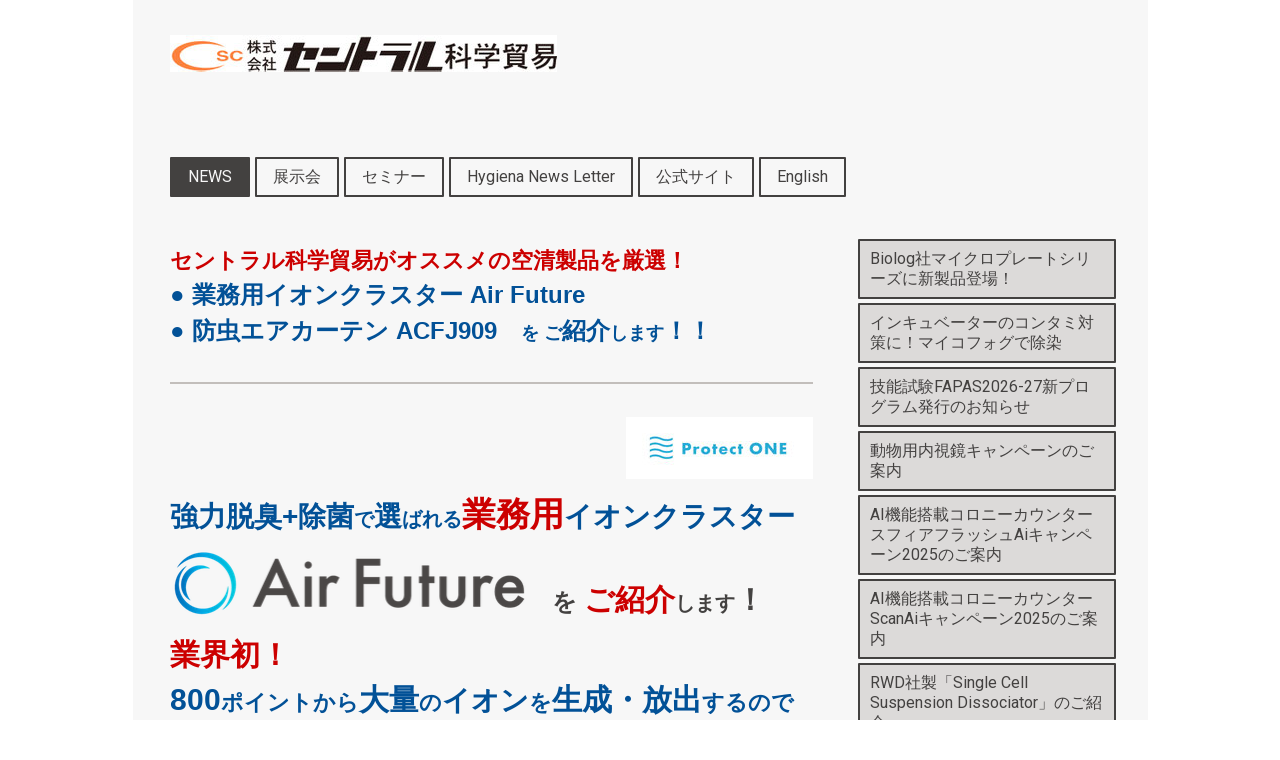

--- FILE ---
content_type: text/html; charset=UTF-8
request_url: https://pr.cscjp.co.jp/air20230614/
body_size: 21780
content:
<!DOCTYPE html>
<html lang="ja-JP"><head>
    <meta charset="utf-8"/>
    <link rel="dns-prefetch preconnect" href="https://u.jimcdn.com/" crossorigin="anonymous"/>
<link rel="dns-prefetch preconnect" href="https://assets.jimstatic.com/" crossorigin="anonymous"/>
<link rel="dns-prefetch preconnect" href="https://image.jimcdn.com" crossorigin="anonymous"/>
<link rel="dns-prefetch preconnect" href="https://fonts.jimstatic.com" crossorigin="anonymous"/>
<meta name="viewport" content="width=device-width, initial-scale=1"/>
<meta http-equiv="X-UA-Compatible" content="IE=edge"/>
<meta name="description" content=""/>
<meta name="robots" content="index, follow, archive"/>
<meta property="st:section" content=""/>
<meta name="generator" content="Jimdo Creator"/>
<meta name="twitter:title" content="業務用イオンクラスターAirfuture／防虫エアカーテンACFJ909のご紹介"/>
<meta name="twitter:description" content="セントラル科学貿易がオススメの空清製品を厳選！ ● 業務用イオンクラスター Air Future ● 防虫エアカーテン ACFJ909 を ご紹介します！！"/>
<meta name="twitter:card" content="summary_large_image"/>
<meta property="og:url" content="http://pr.cscjp.co.jp/air20230614/"/>
<meta property="og:title" content="業務用イオンクラスターAirfuture／防虫エアカーテンACFJ909のご紹介"/>
<meta property="og:description" content="セントラル科学貿易がオススメの空清製品を厳選！ ● 業務用イオンクラスター Air Future ● 防虫エアカーテン ACFJ909 を ご紹介します！！"/>
<meta property="og:type" content="website"/>
<meta property="og:locale" content="ja_JP"/>
<meta property="og:site_name" content="株式会社セントラル科学貿易"/>
<meta name="twitter:image" content="https://image.jimcdn.com/app/cms/image/transf/dimension=1920x10000:format=png/path/s72a180e7b0145c64/image/i0020a4c629bdd44d/version/1686546932/image.png"/>
<meta property="og:image" content="https://image.jimcdn.com/app/cms/image/transf/dimension=1920x10000:format=png/path/s72a180e7b0145c64/image/i0020a4c629bdd44d/version/1686546932/image.png"/>
<meta property="og:image:width" content="1920"/>
<meta property="og:image:height" content="1186"/>
<meta property="og:image:secure_url" content="https://image.jimcdn.com/app/cms/image/transf/dimension=1920x10000:format=png/path/s72a180e7b0145c64/image/i0020a4c629bdd44d/version/1686546932/image.png"/><title>業務用イオンクラスターAirfuture／防虫エアカーテンACFJ909のご紹介 - 株式会社セントラル科学貿易</title>
<link rel="icon" type="image/png" href="[data-uri]"/>
    
<link rel="canonical" href="https://pr.cscjp.co.jp/air20230614/"/>

        <script src="https://assets.jimstatic.com/ckies.js.7c38a5f4f8d944ade39b.js"></script>

        <script src="https://assets.jimstatic.com/cookieControl.js.b05bf5f4339fa83b8e79.js"></script>
    <script>window.CookieControlSet.setToOff();</script>

    <style>html,body{margin:0}.hidden{display:none}.n{padding:5px}#cc-website-title a {text-decoration: none}.cc-m-image-align-1{text-align:left}.cc-m-image-align-2{text-align:right}.cc-m-image-align-3{text-align:center}</style>

        <link href="https://u.jimcdn.com/cms/o/s72a180e7b0145c64/layout/dm_c0377520d567695bac05290efcd75089/css/layout.css?t=1554778161" rel="stylesheet" type="text/css" id="jimdo_layout_css"/>
<script>     /* <![CDATA[ */     /*!  loadCss [c]2014 @scottjehl, Filament Group, Inc.  Licensed MIT */     window.loadCSS = window.loadCss = function(e,n,t){var r,l=window.document,a=l.createElement("link");if(n)r=n;else{var i=(l.body||l.getElementsByTagName("head")[0]).childNodes;r=i[i.length-1]}var o=l.styleSheets;a.rel="stylesheet",a.href=e,a.media="only x",r.parentNode.insertBefore(a,n?r:r.nextSibling);var d=function(e){for(var n=a.href,t=o.length;t--;)if(o[t].href===n)return e.call(a);setTimeout(function(){d(e)})};return a.onloadcssdefined=d,d(function(){a.media=t||"all"}),a};     window.onloadCSS = function(n,o){n.onload=function(){n.onload=null,o&&o.call(n)},"isApplicationInstalled"in navigator&&"onloadcssdefined"in n&&n.onloadcssdefined(o)}     /* ]]> */ </script>     <script>
// <![CDATA[
onloadCSS(loadCss('https://assets.jimstatic.com/web.css.cba479cb7ca5b5a1cac2a1ff8a34b9db.css') , function() {
    this.id = 'jimdo_web_css';
});
// ]]>
</script>
<link href="https://assets.jimstatic.com/web.css.cba479cb7ca5b5a1cac2a1ff8a34b9db.css" rel="preload" as="style"/>
<noscript>
<link href="https://assets.jimstatic.com/web.css.cba479cb7ca5b5a1cac2a1ff8a34b9db.css" rel="stylesheet"/>
</noscript>
    <script>
    //<![CDATA[
        var jimdoData = {"isTestserver":false,"isLcJimdoCom":false,"isJimdoHelpCenter":false,"isProtectedPage":false,"cstok":"","cacheJsKey":"7093479d026ccfbb48d2a101aeac5fbd70d2cc12","cacheCssKey":"7093479d026ccfbb48d2a101aeac5fbd70d2cc12","cdnUrl":"https:\/\/assets.jimstatic.com\/","minUrl":"https:\/\/assets.jimstatic.com\/app\/cdn\/min\/file\/","authUrl":"https:\/\/a.jimdo.com\/","webPath":"https:\/\/pr.cscjp.co.jp\/","appUrl":"https:\/\/a.jimdo.com\/","cmsLanguage":"ja_JP","isFreePackage":false,"mobile":false,"isDevkitTemplateUsed":true,"isTemplateResponsive":true,"websiteId":"s72a180e7b0145c64","pageId":2678975978,"packageId":2,"shop":{"deliveryTimeTexts":{"1":"\u304a\u5c4a\u3051\u65e5\u6570\uff1a1~3\u65e5","2":"\u304a\u5c4a\u3051\u65e5\u6570\uff1a3~5\u65e5","3":"\u304a\u5c4a\u3051\u65e5\u6570\uff1a5~8\u65e5"},"checkoutButtonText":"\u8cfc\u5165","isReady":false,"currencyFormat":{"pattern":"\u00a4#,##0","convertedPattern":"$#,##0","symbols":{"GROUPING_SEPARATOR":",","DECIMAL_SEPARATOR":".","CURRENCY_SYMBOL":"\uffe5"}},"currencyLocale":"ja_JP"},"tr":{"gmap":{"searchNotFound":"\u5165\u529b\u3055\u308c\u305f\u4f4f\u6240\u306f\u5b58\u5728\u3057\u306a\u3044\u304b\u3001\u898b\u3064\u3051\u308b\u3053\u3068\u304c\u3067\u304d\u307e\u305b\u3093\u3067\u3057\u305f\u3002","routeNotFound":"\u30eb\u30fc\u30c8\u304c\u8a08\u7b97\u3067\u304d\u307e\u305b\u3093\u3067\u3057\u305f\u3002\u76ee\u7684\u5730\u304c\u9060\u3059\u304e\u308b\u304b\u660e\u78ba\u3067\u306f\u306a\u3044\u53ef\u80fd\u6027\u304c\u3042\u308a\u307e\u3059\u3002"},"shop":{"checkoutSubmit":{"next":"\u6b21\u3078","wait":"\u304a\u5f85\u3061\u304f\u3060\u3055\u3044"},"paypalError":"\u30a8\u30e9\u30fc\u304c\u767a\u751f\u3057\u307e\u3057\u305f\u3002\u518d\u5ea6\u304a\u8a66\u3057\u304f\u3060\u3055\u3044\u3002","cartBar":"\u30b7\u30e7\u30c3\u30d4\u30f3\u30b0\u30ab\u30fc\u30c8\u3092\u78ba\u8a8d","maintenance":"\u7533\u3057\u8a33\u3054\u3056\u3044\u307e\u305b\u3093\u3001\u30e1\u30f3\u30c6\u30ca\u30f3\u30b9\u4e2d\u306e\u305f\u3081\u4e00\u6642\u7684\u306b\u30b7\u30e7\u30c3\u30d7\u304c\u5229\u7528\u3067\u304d\u307e\u305b\u3093\u3002\u3054\u8ff7\u60d1\u3092\u304a\u304b\u3051\u3057\u7533\u3057\u8a33\u3054\u3056\u3044\u307e\u305b\u3093\u304c\u3001\u304a\u6642\u9593\u3092\u3042\u3051\u3066\u518d\u5ea6\u304a\u8a66\u3057\u304f\u3060\u3055\u3044\u3002","addToCartOverlay":{"productInsertedText":"\u30ab\u30fc\u30c8\u306b\u5546\u54c1\u304c\u8ffd\u52a0\u3055\u308c\u307e\u3057\u305f","continueShoppingText":"\u8cb7\u3044\u7269\u3092\u7d9a\u3051\u308b","reloadPageText":"\u66f4\u65b0"},"notReadyText":"\u3053\u3061\u3089\u306e\u30b7\u30e7\u30c3\u30d7\u306f\u73fe\u5728\u6e96\u5099\u4e2d\u306e\u305f\u3081\u3054\u5229\u7528\u3044\u305f\u3060\u3051\u307e\u305b\u3093\u3002\u30b7\u30e7\u30c3\u30d7\u30aa\u30fc\u30ca\u30fc\u306f\u4ee5\u4e0b\u3092\u3054\u78ba\u8a8d\u304f\u3060\u3055\u3044\u3002https:\/\/help.jimdo.com\/hc\/ja\/articles\/115005521583","numLeftText":"\u73fe\u5728\u3053\u306e\u5546\u54c1\u306f {:num} \u307e\u3067\u8cfc\u5165\u3067\u304d\u307e\u3059\u3002","oneLeftText":"\u3053\u306e\u5546\u54c1\u306e\u5728\u5eab\u306f\u6b8b\u308a1\u70b9\u3067\u3059"},"common":{"timeout":"\u30a8\u30e9\u30fc\u304c\u767a\u751f\u3044\u305f\u3057\u307e\u3057\u305f\u3002\u5f8c\u307b\u3069\u518d\u5b9f\u884c\u3057\u3066\u304f\u3060\u3055\u3044\u3002"},"form":{"badRequest":"\u30a8\u30e9\u30fc\u304c\u767a\u751f\u3057\u307e\u3057\u305f\u3002\u5f8c\u307b\u3069\u6539\u3081\u3066\u304a\u8a66\u3057\u304f\u3060\u3055\u3044\u3002"}},"jQuery":"jimdoGen002","isJimdoMobileApp":false,"bgConfig":{"id":128076578,"type":"color","color":"rgb(255, 255, 255)"},"bgFullscreen":null,"responsiveBreakpointLandscape":767,"responsiveBreakpointPortrait":480,"copyableHeadlineLinks":false,"tocGeneration":false,"googlemapsConsoleKey":false,"loggingForAnalytics":false,"loggingForPredefinedPages":false,"isFacebookPixelIdEnabled":false,"userAccountId":"305bad2f-c7ce-4061-b86e-87676e84eef7"};
    // ]]>
</script>

     <script> (function(window) { 'use strict'; var regBuff = window.__regModuleBuffer = []; var regModuleBuffer = function() { var args = [].slice.call(arguments); regBuff.push(args); }; if (!window.regModule) { window.regModule = regModuleBuffer; } })(window); </script>
    <script src="https://assets.jimstatic.com/web.js.24f3cfbc36a645673411.js" async="true"></script>
    <script src="https://assets.jimstatic.com/at.js.62588d64be2115a866ce.js"></script>

<script src="https://form.cscjp.co.jp/web/mrcform.js" charset="utf-8" data-id="wytq2y" async="async"></script>

<script src="//ar.mrc-s.com/web/ar.js" data-id="wytq2y" async="async" type="text/javascript"></script>
    
</head>

<body class="body cc-page j-m-gallery-styles j-m-video-styles j-m-hr-styles j-m-header-styles j-m-text-styles j-m-emotionheader-styles j-m-htmlCode-styles j-m-rss-styles j-m-form-styles-disabled j-m-table-styles j-m-textWithImage-styles j-m-downloadDocument-styles j-m-imageSubtitle-styles j-m-flickr-styles j-m-googlemaps-styles j-m-blogSelection-styles-disabled j-m-comment-styles j-m-jimdo-styles j-m-profile-styles j-m-guestbook-styles j-m-promotion-styles j-m-twitter-styles j-m-hgrid-styles j-m-shoppingcart-styles j-m-catalog-styles j-m-product-styles-disabled j-m-facebook-styles j-m-sharebuttons-styles j-m-formnew-styles-disabled j-m-callToAction-styles j-m-turbo-styles j-m-spacing-styles j-m-googleplus-styles j-m-dummy-styles j-m-search-styles j-m-booking-styles j-m-socialprofiles-styles j-footer-styles cc-pagemode-default cc-content-parent" id="page-2678975978">

<div id="cc-inner" class="cc-content-parent">

    <!-- _mobile-navigation.sass -->
    <input type="checkbox" id="jtpl-mobile-navigation__checkbox" class="jtpl-mobile-navigation__checkbox"/><!-- END _mobile-navigation.sass --><!-- _main.sass --><div class="jtpl-main cc-content-parent">

      <!-- background-area -->
        <div class="jtpl-background-area" background-area=""></div>
      <!-- END background-area -->

      <div class="jtpl-main__inner content-options-box alignment-options navigation-content-colors cc-content-parent">

        <!-- _header.sass -->
        <header class="jtpl-header"><div class="jtpl-logo">
            <div id="cc-website-logo" class="cc-single-module-element"><div id="cc-m-13158345478" class="j-module n j-imageSubtitle"><div class="cc-m-image-container"><figure class="cc-imagewrapper cc-m-image-align-1">
<a href="https://pr.cscjp.co.jp/" target="_self"><img srcset="https://image.jimcdn.com/app/cms/image/transf/dimension=320x10000:format=jpg/path/s72a180e7b0145c64/image/i0b98058eefa85c90/version/1660557866/image.jpg 320w, https://image.jimcdn.com/app/cms/image/transf/dimension=387x10000:format=jpg/path/s72a180e7b0145c64/image/i0b98058eefa85c90/version/1660557866/image.jpg 387w, https://image.jimcdn.com/app/cms/image/transf/dimension=640x10000:format=jpg/path/s72a180e7b0145c64/image/i0b98058eefa85c90/version/1660557866/image.jpg 640w, https://image.jimcdn.com/app/cms/image/transf/dimension=774x10000:format=jpg/path/s72a180e7b0145c64/image/i0b98058eefa85c90/version/1660557866/image.jpg 774w" sizes="(min-width: 387px) 387px, 100vw" id="cc-m-imagesubtitle-image-13158345478" src="https://image.jimcdn.com/app/cms/image/transf/dimension=387x10000:format=jpg/path/s72a180e7b0145c64/image/i0b98058eefa85c90/version/1660557866/image.jpg" alt="株式会社セントラル科学貿易" class="" data-src-width="1737" data-src-height="166" data-src="https://image.jimcdn.com/app/cms/image/transf/dimension=387x10000:format=jpg/path/s72a180e7b0145c64/image/i0b98058eefa85c90/version/1660557866/image.jpg" data-image-id="8207476478"/></a>    

</figure>
</div>
<div class="cc-clear"></div>
<script id="cc-m-reg-13158345478">// <![CDATA[

    window.regModule("module_imageSubtitle", {"data":{"imageExists":true,"hyperlink":"","hyperlink_target":"_blank","hyperlinkAsString":"","pinterest":"0","id":13158345478,"widthEqualsContent":"0","resizeWidth":"387","resizeHeight":37},"id":13158345478});
// ]]>
</script></div></div>
          </div>
          <div class="jtpl-title">
            
          </div>
        </header><!-- END _header.sass --><!-- _navigation.sass --><nav class="jtpl-navigation navigation-colors navigation-alignment border-options"><div data-container="navigation"><div class="j-nav-variant-nested"><ul class="cc-nav-level-0 j-nav-level-0"><li id="cc-nav-view-2507424178" class="jmd-nav__list-item-0 j-nav-has-children cc-nav-parent j-nav-parent jmd-nav__item--parent"><a href="/news/" data-link-title="NEWS">NEWS</a><span data-navi-toggle="cc-nav-view-2507424178" class="jmd-nav__toggle-button"></span></li><li id="cc-nav-view-2507424378" class="jmd-nav__list-item-0 j-nav-has-children"><a href="/展示会/" data-link-title="展示会">展示会</a><span data-navi-toggle="cc-nav-view-2507424378" class="jmd-nav__toggle-button"></span></li><li id="cc-nav-view-2668275978" class="jmd-nav__list-item-0 j-nav-has-children"><a href="/セミナー/" data-link-title="セミナー">セミナー</a><span data-navi-toggle="cc-nav-view-2668275978" class="jmd-nav__toggle-button"></span></li><li id="cc-nav-view-2675039478" class="jmd-nav__list-item-0 j-nav-has-children"><a href="/hygiena-news-letter/" data-link-title="Hygiena News Letter">Hygiena News Letter</a><span data-navi-toggle="cc-nav-view-2675039478" class="jmd-nav__toggle-button"></span></li><li id="cc-nav-view-2507425278" class="jmd-nav__list-item-0"><a href="https://cscjp.co.jp/" data-link-title="公式サイト" target="_blank" rel="nofollow">公式サイト</a></li><li id="cc-nav-view-2682002078" class="jmd-nav__list-item-0"><a href="/english/" data-link-title="English">English</a></li></ul></div></div>
        </nav><!-- END _navigation.sass --><!-- _mobile-navigation.sass PART 1/2 --><label for="jtpl-mobile-navigation__checkbox" class="jtpl-mobile-navigation__label">
          <span class="jtpl-mobile-navigation__borders content-options__contrast-black-white"></span>
        </label>
        <!-- END _mobile-navigation.sass PART 1/2 -->

        <!-- _section.sass -->
        <section class="jtpl-section content-options-inner cc-content-parent"><div class="jtpl-section__main cc-content-parent">
            <div id="content_area" data-container="content"><div id="content_start"></div>
        
        <div id="cc-matrix-4206008078"><div id="cc-m-14554307978" class="j-module n j-text "><p>
    <span style="color: #cc0000; font-size: 22px;"><strong>セントラル科学貿易がオススメの空清製品を厳選！</strong></span>
</p>

<p>
    <span style="font-size: 24px;"><strong><span style="color: #025197;">● 業務用イオンクラスター Air Future</span></strong></span>
</p>

<p>
    <span style="font-size: 24px;"><strong><span style="color: #025197;">● 防虫エアカーテン ACFJ909　</span></strong><strong><span style="color: #025197;"><span style="font-size: 18px;">を
    ご</span>紹介<span style="font-size: 18px;">します</span>！！</span></strong></span>
</p></div><div id="cc-m-14552016078" class="j-module n j-hgrid ">    <div class="cc-m-hgrid-column last" style="width: 100%;">
        <div id="cc-matrix-4206140178"><div id="cc-m-14554308478" class="j-module n j-hr ">    <hr/>
</div><div id="cc-m-14554316978" class="j-module n j-imageSubtitle "><figure class="cc-imagewrapper cc-m-image-align-2">
<img srcset="https://image.jimcdn.com/app/cms/image/transf/dimension=187x10000:format=jpg/path/s72a180e7b0145c64/image/i4b43d86aafc0151a/version/1686552925/image.jpg 187w, https://image.jimcdn.com/app/cms/image/transf/dimension=320x10000:format=jpg/path/s72a180e7b0145c64/image/i4b43d86aafc0151a/version/1686552925/image.jpg 320w, https://image.jimcdn.com/app/cms/image/transf/dimension=374x10000:format=jpg/path/s72a180e7b0145c64/image/i4b43d86aafc0151a/version/1686552925/image.jpg 374w" sizes="(min-width: 187px) 187px, 100vw" id="cc-m-imagesubtitle-image-14554316978" src="https://image.jimcdn.com/app/cms/image/transf/dimension=187x10000:format=jpg/path/s72a180e7b0145c64/image/i4b43d86aafc0151a/version/1686552925/image.jpg" alt="" class="" data-src-width="2048" data-src-height="683" data-src="https://image.jimcdn.com/app/cms/image/transf/dimension=187x10000:format=jpg/path/s72a180e7b0145c64/image/i4b43d86aafc0151a/version/1686552925/image.jpg" data-image-id="8795430978"/>    

</figure>

<div class="cc-clear"></div>
<script id="cc-m-reg-14554316978">// <![CDATA[

    window.regModule("module_imageSubtitle", {"data":{"imageExists":true,"hyperlink":"","hyperlink_target":"","hyperlinkAsString":"","pinterest":"0","id":14554316978,"widthEqualsContent":"0","resizeWidth":"187","resizeHeight":63},"id":14554316978});
// ]]>
</script></div><div id="cc-m-14552016278" class="j-module n j-text "><p>
    <span style="font-size: 28px;"><span color="#CC0000" style="color: #cc0000;"><b><span style="color: #025197;">強力脱臭+除菌<span style="font-size: 20px;">で</span>選<span style="font-size: 20px;">ばれる</span></span></b></span></span><span color="#CC0000" style="color: #cc0000; font-size: 34px;"><b>業務用</b></span><span style="font-size: 28px;"><span color="#CC0000" style="color: #cc0000;"><b><span style="color: #025197;">イオンクラスター</span></b></span></span>
</p></div></div>    </div>
    
<div class="cc-m-hgrid-overlay" data-display="cms-only"></div>

<br class="cc-clear"/>

</div><div id="cc-m-14554301678" class="j-module n j-hgrid ">    <div class="cc-m-hgrid-column" style="width: 56.56%;">
        <div id="cc-matrix-4206575478"><div id="cc-m-14554301578" class="j-module n j-imageSubtitle "><figure class="cc-imagewrapper cc-m-image-align-2 cc-m-width-maxed">
<img srcset="https://image.jimcdn.com/app/cms/image/transf/dimension=320x10000:format=png/path/s72a180e7b0145c64/image/if34db68d7617d98b/version/1686553683/image.png 320w, https://image.jimcdn.com/app/cms/image/transf/dimension=360x10000:format=png/path/s72a180e7b0145c64/image/if34db68d7617d98b/version/1686553683/image.png 360w, https://image.jimcdn.com/app/cms/image/transf/dimension=640x10000:format=png/path/s72a180e7b0145c64/image/if34db68d7617d98b/version/1686553683/image.png 640w, https://image.jimcdn.com/app/cms/image/transf/none/path/s72a180e7b0145c64/image/if34db68d7617d98b/version/1686553683/image.png 657w" sizes="(min-width: 360px) 360px, 100vw" id="cc-m-imagesubtitle-image-14554301578" src="https://image.jimcdn.com/app/cms/image/transf/dimension=360x10000:format=png/path/s72a180e7b0145c64/image/if34db68d7617d98b/version/1686553683/image.png" alt="" class="" data-src-width="657" data-src-height="125" data-src="https://image.jimcdn.com/app/cms/image/transf/dimension=360x10000:format=png/path/s72a180e7b0145c64/image/if34db68d7617d98b/version/1686553683/image.png" data-image-id="8795426678"/>    

</figure>

<div class="cc-clear"></div>
<script id="cc-m-reg-14554301578">// <![CDATA[

    window.regModule("module_imageSubtitle", {"data":{"imageExists":true,"hyperlink":"","hyperlink_target":"","hyperlinkAsString":"","pinterest":"0","id":14554301578,"widthEqualsContent":"1","resizeWidth":"360","resizeHeight":69},"id":14554301578});
// ]]>
</script></div></div>    </div>
            <div class="cc-m-hgrid-separator" data-display="cms-only"><div></div></div>
        <div class="cc-m-hgrid-column last" style="width: 41.43%;">
        <div id="cc-matrix-4206575578"><div id="cc-m-14554301778" class="j-module n j-text "><p>
     
</p>

<p>
    <span style="font-size: 24px;"><strong>を <span style="font-size: 30px;"><span style="color: #cc0000;">ご紹介</span><span style="font-size: 20px;">します</span></span></strong></span><span style="color: #444241; font-size: 30px; font-weight: bold;">！</span>
</p></div></div>    </div>
    
<div class="cc-m-hgrid-overlay" data-display="cms-only"></div>

<br class="cc-clear"/>

</div><div id="cc-m-14551987078" class="j-module n j-text "><p>
    <span color="#025197" style="color: #cc0000; font-size: 30px;"><b>業界初！</b></span>
</p>

<p>
    <span style="color: #cc0000;"><span color="#025197" style="color: #025197;"><span style="font-size: 24px;"><b><span style="font-size: 30px;">800<span style="font-size: 22px;">ポイントか</span></span><span style="font-size: 22px;">ら</span></b><span style="font-size: 30px;"><b>大量</b></span><b><span style="font-size: 22px;">の</span><span style="font-size: 28px;">イオン</span><span style="font-size: 22px;">を</span></b></span></span><span color="#025197" style="color: #025197;"><span style="font-size: 24px;"><b><span style="font-size: 30px;">生成・放出</span><span style="font-size: 22px;">するので</span></b></span></span></span>
</p>

<p>
    <span color="#025197" style="color: #025197;"><span style="font-size: 24px;"><b><span style="font-size: 30px;">脱臭効果</span><span style="font-size: 22px;">は</span><span style="font-size: 30px;">他社</span><span style="font-size: 22px;">の</span><span style="font-size: 34px;"><span style="color: #cc0000;">2倍</span>！！</span></b></span></span>
</p></div><div id="cc-m-14554302778" class="j-module n j-imageSubtitle "><figure class="cc-imagewrapper cc-m-image-align-3">
<img srcset="https://image.jimcdn.com/app/cms/image/transf/dimension=320x10000:format=png/path/s72a180e7b0145c64/image/ia7d0b0fbbed1dcb0/version/1686553694/image.png 320w, https://image.jimcdn.com/app/cms/image/transf/dimension=322x10000:format=png/path/s72a180e7b0145c64/image/ia7d0b0fbbed1dcb0/version/1686553694/image.png 322w, https://image.jimcdn.com/app/cms/image/transf/none/path/s72a180e7b0145c64/image/ia7d0b0fbbed1dcb0/version/1686553694/image.png 567w" sizes="(min-width: 322px) 322px, 100vw" id="cc-m-imagesubtitle-image-14554302778" src="https://image.jimcdn.com/app/cms/image/transf/dimension=322x10000:format=png/path/s72a180e7b0145c64/image/ia7d0b0fbbed1dcb0/version/1686553694/image.png" alt="" class="" data-src-width="567" data-src-height="567" data-src="https://image.jimcdn.com/app/cms/image/transf/dimension=322x10000:format=png/path/s72a180e7b0145c64/image/ia7d0b0fbbed1dcb0/version/1686553694/image.png" data-image-id="8795427278"/>    

</figure>

<div class="cc-clear"></div>
<script id="cc-m-reg-14554302778">// <![CDATA[

    window.regModule("module_imageSubtitle", {"data":{"imageExists":true,"hyperlink":"","hyperlink_target":"","hyperlinkAsString":"","pinterest":"0","id":14554302778,"widthEqualsContent":"0","resizeWidth":"322","resizeHeight":322},"id":14554302778});
// ]]>
</script></div><div id="cc-m-14554303878" class="j-module n j-imageSubtitle "><figure class="cc-imagewrapper cc-m-image-align-3">
<img srcset="https://image.jimcdn.com/app/cms/image/transf/dimension=320x10000:format=png/path/s72a180e7b0145c64/image/ifc543898e12138ae/version/1686553699/image.png 320w, https://image.jimcdn.com/app/cms/image/transf/dimension=373x10000:format=png/path/s72a180e7b0145c64/image/ifc543898e12138ae/version/1686553699/image.png 373w, https://image.jimcdn.com/app/cms/image/transf/none/path/s72a180e7b0145c64/image/ifc543898e12138ae/version/1686553699/image.png 490w" sizes="(min-width: 373px) 373px, 100vw" id="cc-m-imagesubtitle-image-14554303878" src="https://image.jimcdn.com/app/cms/image/transf/dimension=373x10000:format=png/path/s72a180e7b0145c64/image/ifc543898e12138ae/version/1686553699/image.png" alt="" class="" data-src-width="490" data-src-height="113" data-src="https://image.jimcdn.com/app/cms/image/transf/dimension=373x10000:format=png/path/s72a180e7b0145c64/image/ifc543898e12138ae/version/1686553699/image.png" data-image-id="8795427878"/>    

</figure>

<div class="cc-clear"></div>
<script id="cc-m-reg-14554303878">// <![CDATA[

    window.regModule("module_imageSubtitle", {"data":{"imageExists":true,"hyperlink":"","hyperlink_target":"","hyperlinkAsString":"","pinterest":"0","id":14554303878,"widthEqualsContent":"0","resizeWidth":"373","resizeHeight":87},"id":14554303878});
// ]]>
</script></div><div id="cc-m-14554302978" class="j-module n j-imageSubtitle "><figure class="cc-imagewrapper cc-m-image-align-1 cc-m-width-maxed">
<img srcset="https://image.jimcdn.com/app/cms/image/transf/dimension=320x10000:format=png/path/s72a180e7b0145c64/image/i0020a4c629bdd44d/version/1686546932/image.png 320w, https://image.jimcdn.com/app/cms/image/transf/dimension=640x10000:format=png/path/s72a180e7b0145c64/image/i0020a4c629bdd44d/version/1686546932/image.png 640w, https://image.jimcdn.com/app/cms/image/transf/dimension=644x10000:format=png/path/s72a180e7b0145c64/image/i0020a4c629bdd44d/version/1686546932/image.png 644w, https://image.jimcdn.com/app/cms/image/transf/dimension=960x10000:format=png/path/s72a180e7b0145c64/image/i0020a4c629bdd44d/version/1686546932/image.png 960w, https://image.jimcdn.com/app/cms/image/transf/dimension=1280x10000:format=png/path/s72a180e7b0145c64/image/i0020a4c629bdd44d/version/1686546932/image.png 1280w, https://image.jimcdn.com/app/cms/image/transf/dimension=1288x10000:format=png/path/s72a180e7b0145c64/image/i0020a4c629bdd44d/version/1686546932/image.png 1288w" sizes="(min-width: 644px) 644px, 100vw" id="cc-m-imagesubtitle-image-14554302978" src="https://image.jimcdn.com/app/cms/image/transf/dimension=644x10000:format=png/path/s72a180e7b0145c64/image/i0020a4c629bdd44d/version/1686546932/image.png" alt="" class="" data-src-width="2566" data-src-height="1584" data-src="https://image.jimcdn.com/app/cms/image/transf/dimension=644x10000:format=png/path/s72a180e7b0145c64/image/i0020a4c629bdd44d/version/1686546932/image.png" data-image-id="8795427378"/>    

</figure>

<div class="cc-clear"></div>
<script id="cc-m-reg-14554302978">// <![CDATA[

    window.regModule("module_imageSubtitle", {"data":{"imageExists":true,"hyperlink":"","hyperlink_target":"","hyperlinkAsString":"","pinterest":"0","id":14554302978,"widthEqualsContent":"1","resizeWidth":"644","resizeHeight":398},"id":14554302978});
// ]]>
</script></div><div id="cc-m-14554304278" class="j-module n j-hgrid ">    <div class="cc-m-hgrid-column" style="width: 75.37%;">
        <div id="cc-matrix-4206576578"><div id="cc-m-14554303078" class="j-module n j-text "><p>
     
</p>

<p>
    <span style="font-weight: 700 !important;"><span style="color: #025197; font-size: 16px;"><span style="font-size: 22px;">病院、クリニック、大学、研究室、食品会社、</span></span></span>
</p>

<p>
    <span style="font-weight: 700 !important;"><span style="color: #025197; font-size: 16px;"><span style="font-size: 22px;">製薬会社、各種工場、動物病院など・・・</span></span></span>
</p>

<p>
    <span style="font-weight: 700 !important;"><span style="color: #025197; font-size: 16px;"><span style="font-size: 22px;">幅広くご導入いただいております！</span></span></span>
</p></div></div>    </div>
            <div class="cc-m-hgrid-separator" data-display="cms-only"><div></div></div>
        <div class="cc-m-hgrid-column last" style="width: 22.62%;">
        <div id="cc-matrix-4206576678"><div id="cc-m-14551394278" class="j-module n j-imageSubtitle "><figure class="cc-imagewrapper cc-m-image-align-1">
<img srcset="https://image.jimcdn.com/app/cms/image/transf/dimension=133x10000:format=png/path/s72a180e7b0145c64/image/if2aabba1075f2667/version/1684311643/image.png 133w, https://image.jimcdn.com/app/cms/image/transf/dimension=266x10000:format=png/path/s72a180e7b0145c64/image/if2aabba1075f2667/version/1684311643/image.png 266w" sizes="(min-width: 133px) 133px, 100vw" id="cc-m-imagesubtitle-image-14551394278" src="https://image.jimcdn.com/app/cms/image/transf/dimension=133x10000:format=png/path/s72a180e7b0145c64/image/if2aabba1075f2667/version/1684311643/image.png" alt="" class="" data-src-width="1817" data-src-height="1943" data-src="https://image.jimcdn.com/app/cms/image/transf/dimension=133x10000:format=png/path/s72a180e7b0145c64/image/if2aabba1075f2667/version/1684311643/image.png" data-image-id="8792937578"/>    

</figure>

<div class="cc-clear"></div>
<script id="cc-m-reg-14551394278">// <![CDATA[

    window.regModule("module_imageSubtitle", {"data":{"imageExists":true,"hyperlink":"","hyperlink_target":"","hyperlinkAsString":"","pinterest":"0","id":14551394278,"widthEqualsContent":"0","resizeWidth":"133","resizeHeight":143},"id":14551394278});
// ]]>
</script></div></div>    </div>
    
<div class="cc-m-hgrid-overlay" data-display="cms-only"></div>

<br class="cc-clear"/>

</div><div id="cc-m-14551432578" class="j-module n j-hgrid ">    <div class="cc-m-hgrid-column" style="width: 32.29%;">
        <div id="cc-matrix-4206013078"><div id="cc-m-14554303978" class="j-module n j-imageSubtitle "><figure class="cc-imagewrapper cc-m-image-align-2">
<img srcset="https://image.jimcdn.com/app/cms/image/transf/dimension=194x10000:format=png/path/s72a180e7b0145c64/image/ic24cb34f7f20b0e4/version/1686547920/image.png 194w, https://image.jimcdn.com/app/cms/image/transf/none/path/s72a180e7b0145c64/image/ic24cb34f7f20b0e4/version/1686547920/image.png 249w" sizes="(min-width: 194px) 194px, 100vw" id="cc-m-imagesubtitle-image-14554303978" src="https://image.jimcdn.com/app/cms/image/transf/dimension=194x10000:format=png/path/s72a180e7b0145c64/image/ic24cb34f7f20b0e4/version/1686547920/image.png" alt="" class="" data-src-width="249" data-src-height="45" data-src="https://image.jimcdn.com/app/cms/image/transf/dimension=194x10000:format=png/path/s72a180e7b0145c64/image/ic24cb34f7f20b0e4/version/1686547920/image.png" data-image-id="8795427978"/>    

</figure>

<div class="cc-clear"></div>
<script id="cc-m-reg-14554303978">// <![CDATA[

    window.regModule("module_imageSubtitle", {"data":{"imageExists":true,"hyperlink":"","hyperlink_target":"","hyperlinkAsString":"","pinterest":"0","id":14554303978,"widthEqualsContent":"0","resizeWidth":"194","resizeHeight":36},"id":14554303978});
// ]]>
</script></div></div>    </div>
            <div class="cc-m-hgrid-separator" data-display="cms-only"><div></div></div>
        <div class="cc-m-hgrid-column" style="width: 32.6%;">
        <div id="cc-matrix-4206576478"><div id="cc-m-14554304178" class="j-module n j-text "><p>
     <span style="font-size: 16px;"><span style="font-size: 18px;"><strong><span style="font-size: 12px;"> </span></strong></span></span><strong>が</strong><span style="font-size: 16px;"> </span><span style="color: #cc0000; font-size: 26px;"><strong>選ばれる理由</strong></span>
</p></div></div>    </div>
            <div class="cc-m-hgrid-separator" data-display="cms-only"><div></div></div>
        <div class="cc-m-hgrid-column last" style="width: 31.08%;">
        <div id="cc-matrix-4206013178"></div>    </div>
    
<div class="cc-m-hgrid-overlay" data-display="cms-only"></div>

<br class="cc-clear"/>

</div><div id="cc-m-14551401378" class="j-module n j-hgrid ">    <div class="cc-m-hgrid-column" style="width: 9.93%;">
        <div id="cc-matrix-4206009078"><div id="cc-m-14551401478" class="j-module n j-imageSubtitle "><figure class="cc-imagewrapper cc-m-image-align-2">
<img srcset="https://image.jimcdn.com/app/cms/image/transf/dimension=39x10000:format=png/path/s72a180e7b0145c64/image/i4b5e7850f0db96be/version/1684297248/image.png 39w, https://image.jimcdn.com/app/cms/image/transf/dimension=78x10000:format=png/path/s72a180e7b0145c64/image/i4b5e7850f0db96be/version/1684297248/image.png 78w" sizes="(min-width: 39px) 39px, 100vw" id="cc-m-imagesubtitle-image-14551401478" src="https://image.jimcdn.com/app/cms/image/transf/dimension=39x10000:format=png/path/s72a180e7b0145c64/image/i4b5e7850f0db96be/version/1684297248/image.png" alt="" class="" data-src-width="110" data-src-height="103" data-src="https://image.jimcdn.com/app/cms/image/transf/dimension=39x10000:format=png/path/s72a180e7b0145c64/image/i4b5e7850f0db96be/version/1684297248/image.png" data-image-id="8792942778"/>    

</figure>

<div class="cc-clear"></div>
<script id="cc-m-reg-14551401478">// <![CDATA[

    window.regModule("module_imageSubtitle", {"data":{"imageExists":true,"hyperlink":"","hyperlink_target":"","hyperlinkAsString":"","pinterest":"0","id":14551401478,"widthEqualsContent":"0","resizeWidth":"39","resizeHeight":37},"id":14551401478});
// ]]>
</script></div></div>    </div>
            <div class="cc-m-hgrid-separator" data-display="cms-only"><div></div></div>
        <div class="cc-m-hgrid-column last" style="width: 88.06%;">
        <div id="cc-matrix-4206009178"><div id="cc-m-14551401578" class="j-module n j-text "><p style="text-align: left;">
    <strong><span style="font-size: 26px; color: #cc0000;">業務用</span>だから 業界<span style="font-size: 22px; color: #cc0000;">トップクラス</span>の<span style="font-size: 22px; color: #cc0000;">除菌スピード</span></strong>
</p></div></div>    </div>
    
<div class="cc-m-hgrid-overlay" data-display="cms-only"></div>

<br class="cc-clear"/>

</div><div id="cc-m-14551401678" class="j-module n j-hgrid ">    <div class="cc-m-hgrid-column" style="width: 9.93%;">
        <div id="cc-matrix-4206009278"><div id="cc-m-14551401778" class="j-module n j-imageSubtitle "><figure class="cc-imagewrapper cc-m-image-align-2">
<img srcset="https://image.jimcdn.com/app/cms/image/transf/dimension=42x10000:format=png/path/s72a180e7b0145c64/image/ie6985521552ed621/version/1684297248/image.png 42w, https://image.jimcdn.com/app/cms/image/transf/dimension=84x10000:format=png/path/s72a180e7b0145c64/image/ie6985521552ed621/version/1684297248/image.png 84w" sizes="(min-width: 42px) 42px, 100vw" id="cc-m-imagesubtitle-image-14551401778" src="https://image.jimcdn.com/app/cms/image/transf/dimension=42x10000:format=png/path/s72a180e7b0145c64/image/ie6985521552ed621/version/1684297248/image.png" alt="" class="" data-src-width="110" data-src-height="103" data-src="https://image.jimcdn.com/app/cms/image/transf/dimension=42x10000:format=png/path/s72a180e7b0145c64/image/ie6985521552ed621/version/1684297248/image.png" data-image-id="8792942878"/>    

</figure>

<div class="cc-clear"></div>
<script id="cc-m-reg-14551401778">// <![CDATA[

    window.regModule("module_imageSubtitle", {"data":{"imageExists":true,"hyperlink":"","hyperlink_target":"","hyperlinkAsString":"","pinterest":"0","id":14551401778,"widthEqualsContent":"0","resizeWidth":"42","resizeHeight":40},"id":14551401778});
// ]]>
</script></div></div>    </div>
            <div class="cc-m-hgrid-separator" data-display="cms-only"><div></div></div>
        <div class="cc-m-hgrid-column last" style="width: 88.06%;">
        <div id="cc-matrix-4206009378"><div id="cc-m-14551401878" class="j-module n j-text "><p style="text-align: left;">
    <strong><span style="font-size: 22px; color: #cc0000;">強力脱臭+除菌</span>の<span style="font-size: 22px; color: #cc0000;">実績</span></strong>
</p></div></div>    </div>
    
<div class="cc-m-hgrid-overlay" data-display="cms-only"></div>

<br class="cc-clear"/>

</div><div id="cc-m-14551406278" class="j-module n j-hgrid ">    <div class="cc-m-hgrid-column" style="width: 9.93%;">
        <div id="cc-matrix-4206010678"><div id="cc-m-14551406378" class="j-module n j-imageSubtitle "><figure class="cc-imagewrapper cc-m-image-align-2">
<img srcset="https://image.jimcdn.com/app/cms/image/transf/dimension=42x10000:format=png/path/s72a180e7b0145c64/image/ieda03e755faac0ac/version/1684297379/image.png 42w, https://image.jimcdn.com/app/cms/image/transf/dimension=84x10000:format=png/path/s72a180e7b0145c64/image/ieda03e755faac0ac/version/1684297379/image.png 84w" sizes="(min-width: 42px) 42px, 100vw" id="cc-m-imagesubtitle-image-14551406378" src="https://image.jimcdn.com/app/cms/image/transf/dimension=42x10000:format=png/path/s72a180e7b0145c64/image/ieda03e755faac0ac/version/1684297379/image.png" alt="" class="" data-src-width="110" data-src-height="103" data-src="https://image.jimcdn.com/app/cms/image/transf/dimension=42x10000:format=png/path/s72a180e7b0145c64/image/ieda03e755faac0ac/version/1684297379/image.png" data-image-id="8792943778"/>    

</figure>

<div class="cc-clear"></div>
<script id="cc-m-reg-14551406378">// <![CDATA[

    window.regModule("module_imageSubtitle", {"data":{"imageExists":true,"hyperlink":"","hyperlink_target":"","hyperlinkAsString":"","pinterest":"0","id":14551406378,"widthEqualsContent":"0","resizeWidth":"42","resizeHeight":40},"id":14551406378});
// ]]>
</script></div></div>    </div>
            <div class="cc-m-hgrid-separator" data-display="cms-only"><div></div></div>
        <div class="cc-m-hgrid-column last" style="width: 88.06%;">
        <div id="cc-matrix-4206010778"><div id="cc-m-14551406478" class="j-module n j-text "><p style="text-align: left;">
    <strong><span style="font-size: 22px; color: #cc0000;">業務用</span>なのに<span style="font-size: 22px; color: #cc0000;"> 軽量・コンパクト</span></strong>
</p></div></div>    </div>
    
<div class="cc-m-hgrid-overlay" data-display="cms-only"></div>

<br class="cc-clear"/>

</div><div id="cc-m-14554303578" class="j-module n j-hgrid ">    <div class="cc-m-hgrid-column" style="width: 9.93%;">
        <div id="cc-matrix-4206576278"><div id="cc-m-14554303678" class="j-module n j-imageSubtitle "><figure class="cc-imagewrapper cc-m-image-align-2">
<img srcset="https://image.jimcdn.com/app/cms/image/transf/dimension=42x10000:format=png/path/s72a180e7b0145c64/image/ie82ed79141b5f2e7/version/1686547247/image.png 42w, https://image.jimcdn.com/app/cms/image/transf/dimension=84x10000:format=png/path/s72a180e7b0145c64/image/ie82ed79141b5f2e7/version/1686547247/image.png 84w" sizes="(min-width: 42px) 42px, 100vw" id="cc-m-imagesubtitle-image-14554303678" src="https://image.jimcdn.com/app/cms/image/transf/dimension=42x10000:format=png/path/s72a180e7b0145c64/image/ie82ed79141b5f2e7/version/1686547247/image.png" alt="" class="" data-src-width="110" data-src-height="103" data-src="https://image.jimcdn.com/app/cms/image/transf/dimension=42x10000:format=png/path/s72a180e7b0145c64/image/ie82ed79141b5f2e7/version/1686547247/image.png" data-image-id="8795427778"/>    

</figure>

<div class="cc-clear"></div>
<script id="cc-m-reg-14554303678">// <![CDATA[

    window.regModule("module_imageSubtitle", {"data":{"imageExists":true,"hyperlink":"","hyperlink_target":"","hyperlinkAsString":"","pinterest":"0","id":14554303678,"widthEqualsContent":"0","resizeWidth":"42","resizeHeight":40},"id":14554303678});
// ]]>
</script></div></div>    </div>
            <div class="cc-m-hgrid-separator" data-display="cms-only"><div></div></div>
        <div class="cc-m-hgrid-column last" style="width: 88.06%;">
        <div id="cc-matrix-4206576378"><div id="cc-m-14554303778" class="j-module n j-text "><p style="text-align: left;">
    <b>メンテナンス<span style="color: #cc0000; font-size: 22px;">不要</span></b>
</p></div></div>    </div>
    
<div class="cc-m-hgrid-overlay" data-display="cms-only"></div>

<br class="cc-clear"/>

</div><div id="cc-m-14554303278" class="j-module n j-hgrid ">    <div class="cc-m-hgrid-column" style="width: 9.93%;">
        <div id="cc-matrix-4206576078"><div id="cc-m-14554303378" class="j-module n j-imageSubtitle "><figure class="cc-imagewrapper cc-m-image-align-2">
<img srcset="https://image.jimcdn.com/app/cms/image/transf/dimension=42x10000:format=png/path/s72a180e7b0145c64/image/i32dfb2bc07d12b05/version/1686547205/image.png 42w, https://image.jimcdn.com/app/cms/image/transf/dimension=84x10000:format=png/path/s72a180e7b0145c64/image/i32dfb2bc07d12b05/version/1686547205/image.png 84w" sizes="(min-width: 42px) 42px, 100vw" id="cc-m-imagesubtitle-image-14554303378" src="https://image.jimcdn.com/app/cms/image/transf/dimension=42x10000:format=png/path/s72a180e7b0145c64/image/i32dfb2bc07d12b05/version/1686547205/image.png" alt="" class="" data-src-width="110" data-src-height="103" data-src="https://image.jimcdn.com/app/cms/image/transf/dimension=42x10000:format=png/path/s72a180e7b0145c64/image/i32dfb2bc07d12b05/version/1686547205/image.png" data-image-id="8795427678"/>    

</figure>

<div class="cc-clear"></div>
<script id="cc-m-reg-14554303378">// <![CDATA[

    window.regModule("module_imageSubtitle", {"data":{"imageExists":true,"hyperlink":"","hyperlink_target":"","hyperlinkAsString":"","pinterest":"0","id":14554303378,"widthEqualsContent":"0","resizeWidth":"42","resizeHeight":40},"id":14554303378});
// ]]>
</script></div></div>    </div>
            <div class="cc-m-hgrid-separator" data-display="cms-only"><div></div></div>
        <div class="cc-m-hgrid-column last" style="width: 88.06%;">
        <div id="cc-matrix-4206576178"><div id="cc-m-14554303478" class="j-module n j-text "><p style="text-align: left;">
    <strong>クリニック・病院に <span style="font-size: 22px; color: #cc0000;">約2万5,000 台導入！</span></strong>
</p></div></div>    </div>
    
<div class="cc-m-hgrid-overlay" data-display="cms-only"></div>

<br class="cc-clear"/>

</div><div id="cc-m-14551406578" class="j-module n j-hgrid ">    <div class="cc-m-hgrid-column" style="width: 9.93%;">
        <div id="cc-matrix-4206010878"><div id="cc-m-14551406678" class="j-module n j-imageSubtitle "><figure class="cc-imagewrapper cc-m-image-align-2">
<img srcset="https://image.jimcdn.com/app/cms/image/transf/dimension=42x10000:format=png/path/s72a180e7b0145c64/image/if541c28c3ea78d7a/version/1684297386/image.png 42w, https://image.jimcdn.com/app/cms/image/transf/dimension=84x10000:format=png/path/s72a180e7b0145c64/image/if541c28c3ea78d7a/version/1684297386/image.png 84w" sizes="(min-width: 42px) 42px, 100vw" id="cc-m-imagesubtitle-image-14551406678" src="https://image.jimcdn.com/app/cms/image/transf/dimension=42x10000:format=png/path/s72a180e7b0145c64/image/if541c28c3ea78d7a/version/1684297386/image.png" alt="" class="" data-src-width="110" data-src-height="103" data-src="https://image.jimcdn.com/app/cms/image/transf/dimension=42x10000:format=png/path/s72a180e7b0145c64/image/if541c28c3ea78d7a/version/1684297386/image.png" data-image-id="8792943878"/>    

</figure>

<div class="cc-clear"></div>
<script id="cc-m-reg-14551406678">// <![CDATA[

    window.regModule("module_imageSubtitle", {"data":{"imageExists":true,"hyperlink":"","hyperlink_target":"","hyperlinkAsString":"","pinterest":"0","id":14551406678,"widthEqualsContent":"0","resizeWidth":"42","resizeHeight":40},"id":14551406678});
// ]]>
</script></div></div>    </div>
            <div class="cc-m-hgrid-separator" data-display="cms-only"><div></div></div>
        <div class="cc-m-hgrid-column last" style="width: 88.06%;">
        <div id="cc-matrix-4206010978"><div id="cc-m-14551406778" class="j-module n j-text "><p style="text-align: left;">
    <span style="font-weight: 700 !important;">1時間で空気中の菌を<span style="font-size: 22px; color: #cc0000;">88％減少</span></span>
</p></div></div>    </div>
    
<div class="cc-m-hgrid-overlay" data-display="cms-only"></div>

<br class="cc-clear"/>

</div><div id="cc-m-14554303178" class="j-module n j-callToAction "><div class="j-calltoaction-wrapper j-calltoaction-align-2">
    <a class="j-calltoaction-link j-calltoaction-link-style-3" data-action="button" href="http://mrc-download:1747/" target="_blank" data-title="カタログダウンロードはこちらから">
        カタログダウンロードはこちらから    </a>
</div>
</div><div id="cc-m-14551394578" class="j-module n j-hr ">    <hr/>
</div><div id="cc-m-14554304778" class="j-module n j-hgrid ">    <div class="cc-m-hgrid-column" style="width: 83.17%;">
        <div id="cc-matrix-4206576778"><div id="cc-m-14554304978" class="j-module n j-text "><p>
    <b style="color: #cc0000; font-size: 28px;">フマキラー<span style="font-size: 18px;">と</span>共同開発！<span style="font-size: 12px; color: #454545;">※1</span></b>
</p>

<p>
    <strong> </strong><span style="color: #025197; font-size: 28px;"><strong>防虫エアカーテン </strong><b>ACFJ909</b></span>
</p></div></div>    </div>
            <div class="cc-m-hgrid-separator" data-display="cms-only"><div></div></div>
        <div class="cc-m-hgrid-column last" style="width: 14.83%;">
        <div id="cc-matrix-4206576878"><div id="cc-m-14554304878" class="j-module n j-imageSubtitle "><figure class="cc-imagewrapper cc-m-image-align-2">
<img srcset="https://image.jimcdn.com/app/cms/image/transf/dimension=82x10000:format=jpg/path/s72a180e7b0145c64/image/i81c5bf2debbeff78/version/1686549722/image.jpg 82w, https://image.jimcdn.com/app/cms/image/transf/dimension=164x10000:format=jpg/path/s72a180e7b0145c64/image/i81c5bf2debbeff78/version/1686549722/image.jpg 164w" sizes="(min-width: 82px) 82px, 100vw" id="cc-m-imagesubtitle-image-14554304878" src="https://image.jimcdn.com/app/cms/image/transf/dimension=82x10000:format=jpg/path/s72a180e7b0145c64/image/i81c5bf2debbeff78/version/1686549722/image.jpg" alt="" class="" data-src-width="450" data-src-height="530" data-src="https://image.jimcdn.com/app/cms/image/transf/dimension=82x10000:format=jpg/path/s72a180e7b0145c64/image/i81c5bf2debbeff78/version/1686549722/image.jpg" data-image-id="8795428178"/>    

</figure>

<div class="cc-clear"></div>
<script id="cc-m-reg-14554304878">// <![CDATA[

    window.regModule("module_imageSubtitle", {"data":{"imageExists":true,"hyperlink":"","hyperlink_target":"","hyperlinkAsString":"","pinterest":"0","id":14554304878,"widthEqualsContent":"0","resizeWidth":"82","resizeHeight":97},"id":14554304878});
// ]]>
</script></div></div>    </div>
    
<div class="cc-m-hgrid-overlay" data-display="cms-only"></div>

<br class="cc-clear"/>

</div><div id="cc-m-14554305178" class="j-module n j-hgrid ">    <div class="cc-m-hgrid-column" style="width: 43.56%;">
        <div id="cc-matrix-4206576978"><div id="cc-m-14554305278" class="j-module n j-imageSubtitle "><figure class="cc-imagewrapper cc-m-image-align-1 cc-m-width-maxed">
<img srcset="https://image.jimcdn.com/app/cms/image/transf/dimension=310x10000:format=jpg/path/s72a180e7b0145c64/image/i4c6aac26679dab54/version/1686549968/image.jpg 310w, https://image.jimcdn.com/app/cms/image/transf/dimension=320x10000:format=jpg/path/s72a180e7b0145c64/image/i4c6aac26679dab54/version/1686549968/image.jpg 320w, https://image.jimcdn.com/app/cms/image/transf/dimension=620x10000:format=jpg/path/s72a180e7b0145c64/image/i4c6aac26679dab54/version/1686549968/image.jpg 620w" sizes="(min-width: 310px) 310px, 100vw" id="cc-m-imagesubtitle-image-14554305278" src="https://image.jimcdn.com/app/cms/image/transf/dimension=310x10000:format=jpg/path/s72a180e7b0145c64/image/i4c6aac26679dab54/version/1686549968/image.jpg" alt="" class="" data-src-width="883" data-src-height="797" data-src="https://image.jimcdn.com/app/cms/image/transf/dimension=310x10000:format=jpg/path/s72a180e7b0145c64/image/i4c6aac26679dab54/version/1686549968/image.jpg" data-image-id="8795428278"/>    

</figure>

<div class="cc-clear"></div>
<script id="cc-m-reg-14554305278">// <![CDATA[

    window.regModule("module_imageSubtitle", {"data":{"imageExists":true,"hyperlink":"","hyperlink_target":"","hyperlinkAsString":"","pinterest":"0","id":14554305278,"widthEqualsContent":"1","resizeWidth":"310","resizeHeight":280},"id":14554305278});
// ]]>
</script></div></div>    </div>
            <div class="cc-m-hgrid-separator" data-display="cms-only"><div></div></div>
        <div class="cc-m-hgrid-column last" style="width: 54.43%;">
        <div id="cc-matrix-4206577078"><div id="cc-m-14554305478" class="j-module n j-text "><p>
    <span style="color: #cc0000; font-size: 24px;"><strong>ご存知ですか？</strong></span>
</p>

<p>
    <strong>異物混入･･･<span style="color: #cc0000; font-size: 30px;">「虫」</span>が</strong><strong><span style="color: #cc0000; font-size: 28px;">No.1</span>です！</strong>
</p>

<p style="text-align: right;">
    <span style="font-size: 10px;"><strong>＊国民生活センター調べ</strong></span>
</p>

<p>
     
</p></div><div id="cc-m-14554317378" class="j-module n j-imageSubtitle "><figure class="cc-imagewrapper cc-m-image-align-3">
<img srcset="https://image.jimcdn.com/app/cms/image/transf/dimension=320x10000:format=png/path/s72a180e7b0145c64/image/i00024ec4580a239a/version/1686553464/image.png 320w, https://image.jimcdn.com/app/cms/image/transf/dimension=324x10000:format=png/path/s72a180e7b0145c64/image/i00024ec4580a239a/version/1686553464/image.png 324w, https://image.jimcdn.com/app/cms/image/transf/dimension=640x10000:format=png/path/s72a180e7b0145c64/image/i00024ec4580a239a/version/1686553464/image.png 640w, https://image.jimcdn.com/app/cms/image/transf/dimension=648x10000:format=png/path/s72a180e7b0145c64/image/i00024ec4580a239a/version/1686553464/image.png 648w" sizes="(min-width: 324px) 324px, 100vw" id="cc-m-imagesubtitle-image-14554317378" src="https://image.jimcdn.com/app/cms/image/transf/dimension=324x10000:format=png/path/s72a180e7b0145c64/image/i00024ec4580a239a/version/1686553464/image.png" alt="" class="" data-src-width="1028" data-src-height="269" data-src="https://image.jimcdn.com/app/cms/image/transf/dimension=324x10000:format=png/path/s72a180e7b0145c64/image/i00024ec4580a239a/version/1686553464/image.png" data-image-id="8795431178"/>    

</figure>

<div class="cc-clear"></div>
<script id="cc-m-reg-14554317378">// <![CDATA[

    window.regModule("module_imageSubtitle", {"data":{"imageExists":true,"hyperlink":"","hyperlink_target":"","hyperlinkAsString":"","pinterest":"0","id":14554317378,"widthEqualsContent":"0","resizeWidth":"324","resizeHeight":85},"id":14554317378});
// ]]>
</script></div></div>    </div>
    
<div class="cc-m-hgrid-overlay" data-display="cms-only"></div>

<br class="cc-clear"/>

</div><div id="cc-m-14554309178" class="j-module n j-imageSubtitle "><figure class="cc-imagewrapper cc-m-image-align-1 cc-m-width-maxed">
<img srcset="https://image.jimcdn.com/app/cms/image/transf/dimension=320x10000:format=png/path/s72a180e7b0145c64/image/i0b3663e17fcb49df/version/1686551794/image.png 320w, https://image.jimcdn.com/app/cms/image/transf/dimension=640x10000:format=png/path/s72a180e7b0145c64/image/i0b3663e17fcb49df/version/1686551794/image.png 640w, https://image.jimcdn.com/app/cms/image/transf/dimension=644x10000:format=png/path/s72a180e7b0145c64/image/i0b3663e17fcb49df/version/1686551794/image.png 644w, https://image.jimcdn.com/app/cms/image/transf/none/path/s72a180e7b0145c64/image/i0b3663e17fcb49df/version/1686551794/image.png 884w" sizes="(min-width: 644px) 644px, 100vw" id="cc-m-imagesubtitle-image-14554309178" src="https://image.jimcdn.com/app/cms/image/transf/dimension=644x10000:format=png/path/s72a180e7b0145c64/image/i0b3663e17fcb49df/version/1686551794/image.png" alt="" class="" data-src-width="884" data-src-height="37" data-src="https://image.jimcdn.com/app/cms/image/transf/dimension=644x10000:format=png/path/s72a180e7b0145c64/image/i0b3663e17fcb49df/version/1686551794/image.png" data-image-id="8795430278"/>    

</figure>

<div class="cc-clear"></div>
<script id="cc-m-reg-14554309178">// <![CDATA[

    window.regModule("module_imageSubtitle", {"data":{"imageExists":true,"hyperlink":"","hyperlink_target":"","hyperlinkAsString":"","pinterest":"0","id":14554309178,"widthEqualsContent":"1","resizeWidth":"644","resizeHeight":27},"id":14554309178});
// ]]>
</script></div><div id="cc-m-14554307878" class="j-module n j-imageSubtitle "><figure class="cc-imagewrapper cc-m-image-align-1 cc-m-width-maxed">
<img srcset="https://image.jimcdn.com/app/cms/image/transf/dimension=320x10000:format=png/path/s72a180e7b0145c64/image/ib7f87a9914712814/version/1686551249/image.png 320w, https://image.jimcdn.com/app/cms/image/transf/dimension=640x10000:format=png/path/s72a180e7b0145c64/image/ib7f87a9914712814/version/1686551249/image.png 640w, https://image.jimcdn.com/app/cms/image/transf/dimension=644x10000:format=png/path/s72a180e7b0145c64/image/ib7f87a9914712814/version/1686551249/image.png 644w, https://image.jimcdn.com/app/cms/image/transf/none/path/s72a180e7b0145c64/image/ib7f87a9914712814/version/1686551249/image.png 900w" sizes="(min-width: 644px) 644px, 100vw" id="cc-m-imagesubtitle-image-14554307878" src="https://image.jimcdn.com/app/cms/image/transf/dimension=644x10000:format=png/path/s72a180e7b0145c64/image/ib7f87a9914712814/version/1686551249/image.png" alt="" class="" data-src-width="900" data-src-height="592" data-src="https://image.jimcdn.com/app/cms/image/transf/dimension=644x10000:format=png/path/s72a180e7b0145c64/image/ib7f87a9914712814/version/1686551249/image.png" data-image-id="8795428978"/>    

</figure>

<div class="cc-clear"></div>
<script id="cc-m-reg-14554307878">// <![CDATA[

    window.regModule("module_imageSubtitle", {"data":{"imageExists":true,"hyperlink":"","hyperlink_target":"","hyperlinkAsString":"","pinterest":"0","id":14554307878,"widthEqualsContent":"1","resizeWidth":"644","resizeHeight":424},"id":14554307878});
// ]]>
</script></div><div id="cc-m-14554307078" class="j-module n j-hgrid ">    <div class="cc-m-hgrid-column" style="width: 75.83%;">
        <div id="cc-matrix-4206577778"><div id="cc-m-14554307178" class="j-module n j-text "><p>
     
</p>

<p>
    <span style="font-weight: 700 !important;"><span style="color: #025197; font-size: 16px;"><span style="font-size: 22px;">食品工場、飲食店、コンビニ、調剤薬局、</span></span></span>
</p>

<p>
    <span style="font-weight: 700 !important;"><span style="color: #025197; font-size: 16px;"><span style="font-size: 22px;">クリニック、各種製造・加工施設など</span></span></span><span style="font-weight: 700 !important;"><span style="color: #025197; font-size: 16px;"><span style="font-size: 22px;">・・・</span></span></span>
</p>

<p>
    <span style="font-weight: 700 !important;"><span style="color: #025197; font-size: 16px;"><span style="font-size: 22px;">様々な場所でお役立ていただけます！</span></span></span>
</p></div></div>    </div>
            <div class="cc-m-hgrid-separator" data-display="cms-only"><div></div></div>
        <div class="cc-m-hgrid-column last" style="width: 22.17%;">
        <div id="cc-matrix-4206577878"><div id="cc-m-14554307278" class="j-module n j-imageSubtitle "><figure class="cc-imagewrapper cc-m-image-align-1">
<img srcset="https://image.jimcdn.com/app/cms/image/transf/dimension=133x10000:format=png/path/s72a180e7b0145c64/image/i295785eb3c4bdd24/version/1686550483/image.png 133w, https://image.jimcdn.com/app/cms/image/transf/dimension=266x10000:format=png/path/s72a180e7b0145c64/image/i295785eb3c4bdd24/version/1686550483/image.png 266w" sizes="(min-width: 133px) 133px, 100vw" id="cc-m-imagesubtitle-image-14554307278" src="https://image.jimcdn.com/app/cms/image/transf/dimension=133x10000:format=png/path/s72a180e7b0145c64/image/i295785eb3c4bdd24/version/1686550483/image.png" alt="" class="" data-src-width="1817" data-src-height="1943" data-src="https://image.jimcdn.com/app/cms/image/transf/dimension=133x10000:format=png/path/s72a180e7b0145c64/image/i295785eb3c4bdd24/version/1686550483/image.png" data-image-id="8795428778"/>    

</figure>

<div class="cc-clear"></div>
<script id="cc-m-reg-14554307278">// <![CDATA[

    window.regModule("module_imageSubtitle", {"data":{"imageExists":true,"hyperlink":"","hyperlink_target":"","hyperlinkAsString":"","pinterest":"0","id":14554307278,"widthEqualsContent":"0","resizeWidth":"133","resizeHeight":143},"id":14554307278});
// ]]>
</script></div></div>    </div>
    
<div class="cc-m-hgrid-overlay" data-display="cms-only"></div>

<br class="cc-clear"/>

</div><div id="cc-m-14554307378" class="j-module n j-hgrid ">    <div class="cc-m-hgrid-column last" style="width: 100%;">
        <div id="cc-matrix-4206578078"><div id="cc-m-14554307578" class="j-module n j-text "><p>
    <span style="color: #cc0000;"><span style="font-size: 16px;"><span style="font-size: 18px;"><strong><span style="font-size: 12px;"> </span></strong></span></span><span style="font-size: 24px;"><b>防虫エアカーテン </b></span></span><span color="#CC0000" style="color: #cc0000;"><span style="font-size: 24px;"><b>ACFJ909</b></span></span><span style="color: #cc0000;"><span style="font-size: 24px;"><b> </b></span></span><strong>が</strong><span style="font-size: 16px;"> </span><span style="color: #cc0000; font-size: 26px;"><strong>選ばれる理由</strong></span>
</p></div></div>    </div>
    
<div class="cc-m-hgrid-overlay" data-display="cms-only"></div>

<br class="cc-clear"/>

</div><div id="cc-m-14554305978" class="j-module n j-hgrid ">    <div class="cc-m-hgrid-column" style="width: 9.93%;">
        <div id="cc-matrix-4206577178"><div id="cc-m-14554306078" class="j-module n j-imageSubtitle "><figure class="cc-imagewrapper cc-m-image-align-2">
<img srcset="https://image.jimcdn.com/app/cms/image/transf/dimension=39x10000:format=png/path/s72a180e7b0145c64/image/i9de9e1daf6b802b2/version/1686550200/image.png 39w, https://image.jimcdn.com/app/cms/image/transf/dimension=78x10000:format=png/path/s72a180e7b0145c64/image/i9de9e1daf6b802b2/version/1686550200/image.png 78w" sizes="(min-width: 39px) 39px, 100vw" id="cc-m-imagesubtitle-image-14554306078" src="https://image.jimcdn.com/app/cms/image/transf/dimension=39x10000:format=png/path/s72a180e7b0145c64/image/i9de9e1daf6b802b2/version/1686550200/image.png" alt="" class="" data-src-width="110" data-src-height="103" data-src="https://image.jimcdn.com/app/cms/image/transf/dimension=39x10000:format=png/path/s72a180e7b0145c64/image/i9de9e1daf6b802b2/version/1686550200/image.png" data-image-id="8795428478"/>    

</figure>

<div class="cc-clear"></div>
<script id="cc-m-reg-14554306078">// <![CDATA[

    window.regModule("module_imageSubtitle", {"data":{"imageExists":true,"hyperlink":"","hyperlink_target":"","hyperlinkAsString":"","pinterest":"0","id":14554306078,"widthEqualsContent":"0","resizeWidth":"39","resizeHeight":37},"id":14554306078});
// ]]>
</script></div></div>    </div>
            <div class="cc-m-hgrid-separator" data-display="cms-only"><div></div></div>
        <div class="cc-m-hgrid-column last" style="width: 88.06%;">
        <div id="cc-matrix-4206577278"><div id="cc-m-14554306178" class="j-module n j-text "><p style="text-align: left;">
    <strong>常温蒸散の<span style="font-size: 22px; color: #cc0000;">安心設計！</span></strong>
</p></div></div>    </div>
    
<div class="cc-m-hgrid-overlay" data-display="cms-only"></div>

<br class="cc-clear"/>

</div><div id="cc-m-14554310278" class="j-module n j-hgrid ">    <div class="cc-m-hgrid-column" style="width: 9.93%;">
        <div id="cc-matrix-4206579178"><div id="cc-m-14554310378" class="j-module n j-imageSubtitle "><figure class="cc-imagewrapper cc-m-image-align-2">
<img srcset="https://image.jimcdn.com/app/cms/image/transf/dimension=39x10000:format=png/path/s72a180e7b0145c64/image/i60f0ff91ecc3b925/version/1686551932/image.png 39w, https://image.jimcdn.com/app/cms/image/transf/dimension=78x10000:format=png/path/s72a180e7b0145c64/image/i60f0ff91ecc3b925/version/1686551932/image.png 78w" sizes="(min-width: 39px) 39px, 100vw" id="cc-m-imagesubtitle-image-14554310378" src="https://image.jimcdn.com/app/cms/image/transf/dimension=39x10000:format=png/path/s72a180e7b0145c64/image/i60f0ff91ecc3b925/version/1686551932/image.png" alt="" class="" data-src-width="110" data-src-height="103" data-src="https://image.jimcdn.com/app/cms/image/transf/dimension=39x10000:format=png/path/s72a180e7b0145c64/image/i60f0ff91ecc3b925/version/1686551932/image.png" data-image-id="8795430478"/>    

</figure>

<div class="cc-clear"></div>
<script id="cc-m-reg-14554310378">// <![CDATA[

    window.regModule("module_imageSubtitle", {"data":{"imageExists":true,"hyperlink":"","hyperlink_target":"","hyperlinkAsString":"","pinterest":"0","id":14554310378,"widthEqualsContent":"0","resizeWidth":"39","resizeHeight":37},"id":14554310378});
// ]]>
</script></div></div>    </div>
            <div class="cc-m-hgrid-separator" data-display="cms-only"><div></div></div>
        <div class="cc-m-hgrid-column last" style="width: 88.06%;">
        <div id="cc-matrix-4206579278"><div id="cc-m-14554310478" class="j-module n j-text "><p style="text-align: left;">
    <strong><span style="font-size: 22px; color: #cc0000;">ニオイ</span>や<span style="color: #cc0000; font-size: 22px;">煙</span>が<span style="color: #cc0000; font-size: 22px;">出ない！</span></strong>
</p></div></div>    </div>
    
<div class="cc-m-hgrid-overlay" data-display="cms-only"></div>

<br class="cc-clear"/>

</div><div id="cc-m-14554306278" class="j-module n j-hgrid ">    <div class="cc-m-hgrid-column" style="width: 9.93%;">
        <div id="cc-matrix-4206577378"><div id="cc-m-14554306378" class="j-module n j-imageSubtitle "><figure class="cc-imagewrapper cc-m-image-align-2">
<img srcset="https://image.jimcdn.com/app/cms/image/transf/dimension=39x10000:format=png/path/s72a180e7b0145c64/image/ic1a8c39e9d420009/version/1686550293/image.png 39w, https://image.jimcdn.com/app/cms/image/transf/dimension=78x10000:format=png/path/s72a180e7b0145c64/image/ic1a8c39e9d420009/version/1686550293/image.png 78w" sizes="(min-width: 39px) 39px, 100vw" id="cc-m-imagesubtitle-image-14554306378" src="https://image.jimcdn.com/app/cms/image/transf/dimension=39x10000:format=png/path/s72a180e7b0145c64/image/ic1a8c39e9d420009/version/1686550293/image.png" alt="" class="" data-src-width="110" data-src-height="103" data-src="https://image.jimcdn.com/app/cms/image/transf/dimension=39x10000:format=png/path/s72a180e7b0145c64/image/ic1a8c39e9d420009/version/1686550293/image.png" data-image-id="8795428578"/>    

</figure>

<div class="cc-clear"></div>
<script id="cc-m-reg-14554306378">// <![CDATA[

    window.regModule("module_imageSubtitle", {"data":{"imageExists":true,"hyperlink":"","hyperlink_target":"","hyperlinkAsString":"","pinterest":"0","id":14554306378,"widthEqualsContent":"0","resizeWidth":"39","resizeHeight":37},"id":14554306378});
// ]]>
</script></div></div>    </div>
            <div class="cc-m-hgrid-separator" data-display="cms-only"><div></div></div>
        <div class="cc-m-hgrid-column last" style="width: 88.06%;">
        <div id="cc-matrix-4206577478"><div id="cc-m-14554306478" class="j-module n j-text "><p style="text-align: left;">
    <strong>忌避エリア<span style="font-size: 22px; color: #cc0000;">半径3m！</span>で <span style="font-size: 22px; color: #cc0000;">虫を寄せ付けない！</span></strong>
</p></div></div>    </div>
    
<div class="cc-m-hgrid-overlay" data-display="cms-only"></div>

<br class="cc-clear"/>

</div><div id="cc-m-14554306578" class="j-module n j-hgrid ">    <div class="cc-m-hgrid-column" style="width: 9.93%;">
        <div id="cc-matrix-4206577578"><div id="cc-m-14554306678" class="j-module n j-imageSubtitle "><figure class="cc-imagewrapper cc-m-image-align-2">
<img srcset="https://image.jimcdn.com/app/cms/image/transf/dimension=39x10000:format=png/path/s72a180e7b0145c64/image/idfaa669f8a28e3a4/version/1686550301/image.png 39w, https://image.jimcdn.com/app/cms/image/transf/dimension=78x10000:format=png/path/s72a180e7b0145c64/image/idfaa669f8a28e3a4/version/1686550301/image.png 78w" sizes="(min-width: 39px) 39px, 100vw" id="cc-m-imagesubtitle-image-14554306678" src="https://image.jimcdn.com/app/cms/image/transf/dimension=39x10000:format=png/path/s72a180e7b0145c64/image/idfaa669f8a28e3a4/version/1686550301/image.png" alt="" class="" data-src-width="110" data-src-height="103" data-src="https://image.jimcdn.com/app/cms/image/transf/dimension=39x10000:format=png/path/s72a180e7b0145c64/image/idfaa669f8a28e3a4/version/1686550301/image.png" data-image-id="8795428678"/>    

</figure>

<div class="cc-clear"></div>
<script id="cc-m-reg-14554306678">// <![CDATA[

    window.regModule("module_imageSubtitle", {"data":{"imageExists":true,"hyperlink":"","hyperlink_target":"","hyperlinkAsString":"","pinterest":"0","id":14554306678,"widthEqualsContent":"0","resizeWidth":"39","resizeHeight":37},"id":14554306678});
// ]]>
</script></div></div>    </div>
            <div class="cc-m-hgrid-separator" data-display="cms-only"><div></div></div>
        <div class="cc-m-hgrid-column last" style="width: 88.06%;">
        <div id="cc-matrix-4206577678"><div id="cc-m-14554306778" class="j-module n j-text "><p style="text-align: left;">
    <strong>驚きの<span style="color: #cc0000; font-size: 22px;">92.5％<span style="color: #454545; font-size: 18px;">の</span>防虫率！<span style="font-size: 12px; color: #454545;">※2</span></span></strong>
</p></div></div>    </div>
    
<div class="cc-m-hgrid-overlay" data-display="cms-only"></div>

<br class="cc-clear"/>

</div><div id="cc-m-14554309378" class="j-module n j-hgrid ">    <div class="cc-m-hgrid-column" style="width: 9.93%;">
        <div id="cc-matrix-4206578978"><div id="cc-m-14554309478" class="j-module n j-imageSubtitle "><figure class="cc-imagewrapper cc-m-image-align-2">
<img srcset="https://image.jimcdn.com/app/cms/image/transf/dimension=39x10000:format=png/path/s72a180e7b0145c64/image/i508cc1eb276fb88e/version/1686551840/image.png 39w, https://image.jimcdn.com/app/cms/image/transf/dimension=78x10000:format=png/path/s72a180e7b0145c64/image/i508cc1eb276fb88e/version/1686551840/image.png 78w" sizes="(min-width: 39px) 39px, 100vw" id="cc-m-imagesubtitle-image-14554309478" src="https://image.jimcdn.com/app/cms/image/transf/dimension=39x10000:format=png/path/s72a180e7b0145c64/image/i508cc1eb276fb88e/version/1686551840/image.png" alt="" class="" data-src-width="110" data-src-height="103" data-src="https://image.jimcdn.com/app/cms/image/transf/dimension=39x10000:format=png/path/s72a180e7b0145c64/image/i508cc1eb276fb88e/version/1686551840/image.png" data-image-id="8795430378"/>    

</figure>

<div class="cc-clear"></div>
<script id="cc-m-reg-14554309478">// <![CDATA[

    window.regModule("module_imageSubtitle", {"data":{"imageExists":true,"hyperlink":"","hyperlink_target":"","hyperlinkAsString":"","pinterest":"0","id":14554309478,"widthEqualsContent":"0","resizeWidth":"39","resizeHeight":37},"id":14554309478});
// ]]>
</script></div></div>    </div>
            <div class="cc-m-hgrid-separator" data-display="cms-only"><div></div></div>
        <div class="cc-m-hgrid-column last" style="width: 88.06%;">
        <div id="cc-matrix-4206579078"><div id="cc-m-14554309578" class="j-module n j-text "><p style="text-align: left;">
    <strong>フィルター・カートリッジ交換が<span style="font-size: 22px; color: #cc0000;">簡単！</span></strong>
</p></div></div>    </div>
    
<div class="cc-m-hgrid-overlay" data-display="cms-only"></div>

<br class="cc-clear"/>

</div><div id="cc-m-14554315778" class="j-module n j-callToAction "><div class="j-calltoaction-wrapper j-calltoaction-align-2">
    <a class="j-calltoaction-link j-calltoaction-link-style-3" data-action="button" href="http://mrc-download:1748/" target="_blank" data-title="カタログダウンロードはこちらから">
        カタログダウンロードはこちらから    </a>
</div>
</div><div id="cc-m-14554398478" class="j-module n j-text "><p style="text-align: right;">
    <span style="font-size: 11px;">※1　株式会社トルネックスとフマキラーの共同開発</span>
</p>

<p style="text-align: right;">
    <span style="font-size: 11px;">※2　株式会社トルネックスの社内実験データによる</span>
</p></div><div id="cc-m-14551993978" class="j-module n j-spacing ">
    <div class="cc-m-spacer" style="height: 5px;">
    
</div>

</div><div id="cc-m-14551423978" class="j-module n j-hr ">    <hr/>
</div><div id="cc-m-14551395178" class="j-module n j-text "><p style="text-align: center;">
    <span style="color: #025197;"><strong style="color: #025197;">セントラル科学貿易では</strong></span>
</p>

<p style="text-align: center;">
    <span style="color: #025197;"><strong style="color: #025197;">ご購入後のサポート体制も万全で、安心してお求めいただけます。</strong></span>
</p>

<p style="text-align: center;">
    <span style="color: #025197; font-size: 22px;"><strong>ぜひお気軽にお問い合わせください。</strong></span>
</p></div><div id="cc-m-14551395778" class="j-module n j-spacing ">
    <div class="cc-m-spacer" style="height: 5px;">
    
</div>

</div><div id="cc-m-14551397478" class="j-module n j-hr ">    <hr/>
</div><div id="cc-m-14551397578" class="j-module n j-text "><p>
    <strong>セントラル科学貿易の数ある製品の中から、選りすぐりの製品をご紹介した</strong>
</p>

<p>
    <strong>カタログ</strong><strong>「製品ピックアップガイド」の2023-24年版（最新版）をこちらからダウンロードいただけます。 </strong>
</p></div><div id="cc-m-14551397678" class="j-module n j-imageSubtitle "><figure class="cc-imagewrapper cc-m-image-align-3">
<img srcset="https://image.jimcdn.com/app/cms/image/transf/dimension=200x10000:format=jpg/path/s72a180e7b0145c64/image/i7cf7eee49517b5d1/version/1686564307/image.jpg 200w, https://image.jimcdn.com/app/cms/image/transf/dimension=320x10000:format=jpg/path/s72a180e7b0145c64/image/i7cf7eee49517b5d1/version/1686564307/image.jpg 320w, https://image.jimcdn.com/app/cms/image/transf/dimension=400x10000:format=jpg/path/s72a180e7b0145c64/image/i7cf7eee49517b5d1/version/1686564307/image.jpg 400w" sizes="(min-width: 200px) 200px, 100vw" id="cc-m-imagesubtitle-image-14551397678" src="https://image.jimcdn.com/app/cms/image/transf/dimension=200x10000:format=jpg/path/s72a180e7b0145c64/image/i7cf7eee49517b5d1/version/1686564307/image.jpg" alt="" class="" data-src-width="2480" data-src-height="3508" data-src="https://image.jimcdn.com/app/cms/image/transf/dimension=200x10000:format=jpg/path/s72a180e7b0145c64/image/i7cf7eee49517b5d1/version/1686564307/image.jpg" data-image-id="8792938078"/>    

</figure>

<div class="cc-clear"></div>
<script id="cc-m-reg-14551397678">// <![CDATA[

    window.regModule("module_imageSubtitle", {"data":{"imageExists":true,"hyperlink":"","hyperlink_target":"","hyperlinkAsString":"","pinterest":"0","id":14551397678,"widthEqualsContent":"0","resizeWidth":"200","resizeHeight":283},"id":14551397678});
// ]]>
</script></div><div id="cc-m-14551397778" class="j-module n j-callToAction "><div class="j-calltoaction-wrapper j-calltoaction-align-2">
    <a class="j-calltoaction-link j-calltoaction-link-style-3" data-action="button" href="http://mrc-download:1723/" target="_blank" data-title="ピックアップガイドダウンロードボタン">
        ピックアップガイドダウンロードボタン    </a>
</div>
</div><div id="cc-m-14551397878" class="j-module n j-spacing ">
    <div class="cc-m-spacer" style="height: 5px;">
    
</div>

</div><div id="cc-m-14551397978" class="j-module n j-hr ">    <hr/>
</div><div id="cc-m-14551398078" class="j-module n j-text "><p>
    <span style="font-size: 28px;"><strong>資料請求／お問合せ</strong></span>
</p></div><div id="cc-m-14551398178" class="j-module n j-htmlCode "><div data-mrc-webform="1563">
    <p>
        フォームが表示されるまでしばらくお待ち下さい。
    </p>

    <p>
        恐れ入りますが、しばらくお待ちいただいてもフォームが表示されない場合は、<a href="mailto:cscmarketing@cscjp.co.jp">こちら</a>までお問い合わせください。
    </p>
</div></div></div>
        
        </div>
          </div>
          <aside class="jtpl-section__aside"><!-- _subnavigation.sass --><nav class="jtpl-subnavigation subnavigation-colors"><div data-container="navigation"><div class="j-nav-variant-nested"><ul class="cc-nav-level-1 j-nav-level-1"><li id="cc-nav-view-2682322378" class="jmd-nav__list-item-1"><a href="/news/biolog-newplates2025/" data-link-title="Biolog社マイクロプレートシリーズに新製品登場！">Biolog社マイクロプレートシリーズに新製品登場！</a></li><li id="cc-nav-view-2682285378" class="jmd-nav__list-item-1"><a href="/news/mycofog-campaign2025/" data-link-title="インキュベーターのコンタミ対策に！マイコフォグで除染">インキュベーターのコンタミ対策に！マイコフォグで除染</a></li><li id="cc-nav-view-2682274278" class="jmd-nav__list-item-1"><a href="/news/fapas2026-27program/" data-link-title="技能試験FAPAS2026-27新プログラム発行のお知らせ">技能試験FAPAS2026-27新プログラム発行のお知らせ</a></li><li id="cc-nav-view-2682235478" class="jmd-nav__list-item-1"><a href="/news/vet-campaign2025/" data-link-title="動物用内視鏡キャンペーンのご案内">動物用内視鏡キャンペーンのご案内</a></li><li id="cc-nav-view-2682199378" class="jmd-nav__list-item-1"><a href="/news/sphereflashai-campaign2025/" data-link-title="AI機能搭載コロニーカウンタースフィアフラッシュAiキャンペーン2025のご案内">AI機能搭載コロニーカウンタースフィアフラッシュAiキャンペーン2025のご案内</a></li><li id="cc-nav-view-2682296178" class="jmd-nav__list-item-1"><a href="/news/scanai-campaign2025/" data-link-title="AI機能搭載コロニーカウンターScanAiキャンペーン2025のご案内">AI機能搭載コロニーカウンターScanAiキャンペーン2025のご案内</a></li><li id="cc-nav-view-2682182078" class="jmd-nav__list-item-1"><a href="/rwd202510/" data-link-title="RWD社製「Single Cell Suspension Dissociator」のご紹介">RWD社製「Single Cell Suspension Dissociator」のご紹介</a></li><li id="cc-nav-view-2682163178" class="jmd-nav__list-item-1"><a href="/news/catalog2026-webinar/" data-link-title="【理化学業者様向け】新カタログ発行ウェビナーのお知らせ">【理化学業者様向け】新カタログ発行ウェビナーのお知らせ</a></li><li id="cc-nav-view-2682067278" class="jmd-nav__list-item-1"><a href="/news/trade-in-campaign2025/" data-link-title="ルミノメーター乗り換えキャンペーンのお知らせ">ルミノメーター乗り換えキャンペーンのお知らせ</a></li><li id="cc-nav-view-2682137778" class="jmd-nav__list-item-1"><a href="/news/interscience-webinarvol4-2025/" data-link-title="interscience社 ウェビナーvol.4開催のお知らせ2025">interscience社 ウェビナーvol.4開催のお知らせ2025</a></li><li id="cc-nav-view-2682070478" class="jmd-nav__list-item-1"><a href="/news/userevent2025-report/" data-link-title="ユーザー座談会2025実施しました！">ユーザー座談会2025実施しました！</a></li><li id="cc-nav-view-2682049478" class="jmd-nav__list-item-1"><a href="/news/coriolis-demo202509/" data-link-title="浮遊細菌・ウイルス捕集でお困りの方必見！エアーサンプラー新製品のご紹介">浮遊細菌・ウイルス捕集でお困りの方必見！エアーサンプラー新製品のご紹介</a></li><li id="cc-nav-view-2681995878" class="jmd-nav__list-item-1"><a href="/news/biodtex-questionnaire2025/" data-link-title="バイオディテックスデモ終了後アンケート">バイオディテックスデモ終了後アンケート</a></li><li id="cc-nav-view-2681985278" class="jmd-nav__list-item-1"><a href="/news/hygrolab-newsoft202508/" data-link-title="水分活性測定システム「Aw-HygroLab」ご紹介">水分活性測定システム「Aw-HygroLab」ご紹介</a></li><li id="cc-nav-view-2681928278" class="jmd-nav__list-item-1"><a href="/news/field-work2025/" data-link-title="フィールドワーク特集">フィールドワーク特集</a></li><li id="cc-nav-view-2681160578" class="jmd-nav__list-item-1"><a href="/news-colonycounter202508/" data-link-title="コロニーカウンターのデモ試してみませんか？">コロニーカウンターのデモ試してみませんか？</a></li><li id="cc-nav-view-2681872178" class="jmd-nav__list-item-1"><a href="/summer-campaign-vet2025/" data-link-title="動物用内視鏡サマーキャンペーンのご案内">動物用内視鏡サマーキャンペーンのご案内</a></li><li id="cc-nav-view-2681940578" class="jmd-nav__list-item-1"><a href="/lab2025summer/" data-link-title="2025SUMMERラボ用機器のお得なキャンペーンのご案内">2025SUMMERラボ用機器のお得なキャンペーンのご案内</a></li><li id="cc-nav-view-2681921578" class="jmd-nav__list-item-1"><a href="/kinematica202507/" data-link-title="KINEMATICAポリトロンホモジナイザー特価キャンペーンのご案内">KINEMATICAポリトロンホモジナイザー特価キャンペーンのご案内</a></li><li id="cc-nav-view-2681695578" class="jmd-nav__list-item-1"><a href="/news/coriolis-plus2025/" data-link-title="エアーサンプラー新製品“コリオリス＋”のご紹介">エアーサンプラー新製品“コリオリス＋”のご紹介</a></li><li id="cc-nav-view-2681741178" class="jmd-nav__list-item-1"><a href="/news/cpselect-202506/" data-link-title="液体サンプル中の菌・ウイルス等濃縮に！CPセレクトのご紹介">液体サンプル中の菌・ウイルス等濃縮に！CPセレクトのご紹介</a></li><li id="cc-nav-view-2681928978" class="jmd-nav__list-item-1"><a href="/news/airprep-application2025/" data-link-title="エアーサンプラー“Airprep”のご紹介">エアーサンプラー“Airprep”のご紹介</a></li><li id="cc-nav-view-2681802778" class="jmd-nav__list-item-1"><a href="/news/interscience-webinar-vol-3-2025/" data-link-title="interscience社 ウェビナーvol.3開催のお知らせ2025">interscience社 ウェビナーvol.3開催のお知らせ2025</a></li><li id="cc-nav-view-2681930178" class="jmd-nav__list-item-1"><a href="/news/ismatecチューブポンプ在庫一掃キャンペーンのご案内/" data-link-title="Ismatecチューブポンプ在庫一掃キャンペーンのご案内">Ismatecチューブポンプ在庫一掃キャンペーンのご案内</a></li><li id="cc-nav-view-2681805778" class="jmd-nav__list-item-1"><a href="/news/bactestermp1-demo2025/" data-link-title="バクテスターMP1の先行デモ受付に関するご案内">バクテスターMP1の先行デモ受付に関するご案内</a></li><li id="cc-nav-view-2681817578" class="jmd-nav__list-item-1"><a href="/branson202506/" data-link-title="BRANSON超音波ホモジナイザーお得なキャンペーンのご案内">BRANSON超音波ホモジナイザーお得なキャンペーンのご案内</a></li><li id="cc-nav-view-2680535878" class="jmd-nav__list-item-1"><a href="/news/fapas-gemma/" data-link-title="技能試験FAPAS-遺伝子組換え食品分析技能試験のご紹介">技能試験FAPAS-遺伝子組換え食品分析技能試験のご紹介</a></li><li id="cc-nav-view-2681718078" class="jmd-nav__list-item-1"><a href="/csc-workshop/" data-link-title="若手社員様向け弊社製品のご紹介・勉強会のご提案">若手社員様向け弊社製品のご紹介・勉強会のご提案</a></li><li id="cc-nav-view-2680366378" class="jmd-nav__list-item-1"><a href="/mb-usermeeting2025/" data-link-title="ユーザー企業と語ろう！座談会のお知らせ">ユーザー企業と語ろう！座談会のお知らせ</a></li><li id="cc-nav-view-2681908478" class="jmd-nav__list-item-1"><a href="/news/interscience社-ウェビナーvol-2開催のお知らせ2025/" data-link-title="interscience社 ウェビナーvol.2開催のお知らせ2025">interscience社 ウェビナーvol.2開催のお知らせ2025</a></li><li id="cc-nav-view-2681702478" class="jmd-nav__list-item-1"><a href="/pickup2025/" data-link-title="最新版！「製品ピックアップガイド2025-26」のご案内">最新版！「製品ピックアップガイド2025-26」のご案内</a></li><li id="cc-nav-view-2681956078" class="jmd-nav__list-item-1"><a href="/news-colonycounter202505/" data-link-title="コロニーカウンターの選定でお困りですか？">コロニーカウンターの選定でお困りですか？</a></li><li id="cc-nav-view-2681655878" class="jmd-nav__list-item-1"><a href="/news/interscience-webinar20250521/" data-link-title="interscience社 ウェビナー開催のお知らせ2025">interscience社 ウェビナー開催のお知らせ2025</a></li><li id="cc-nav-view-2681656278" class="jmd-nav__list-item-1"><a href="/news/horizonscan202504/" data-link-title="輸入食品のリスク問題をHorizonScanで解決！">輸入食品のリスク問題をHorizonScanで解決！</a></li><li id="cc-nav-view-2681613278" class="jmd-nav__list-item-1"><a href="/news/serialdilution202504/" data-link-title="段階希釈の課題解決します！">段階希釈の課題解決します！</a></li><li id="cc-nav-view-2681072578" class="jmd-nav__list-item-1"><a href="/harvard202503/" data-link-title="HARVARD社製シリンジポンプキャンペーン！ご好評につき販売台数追加しました！">HARVARD社製シリンジポンプキャンペーン！ご好評につき販売台数追加しました！</a></li><li id="cc-nav-view-2681462778" class="jmd-nav__list-item-1"><a href="/branson-202503/" data-link-title="BRANSON超音波ホモジナイザー先端チップ買い換えのご案内">BRANSON超音波ホモジナイザー先端チップ買い換えのご案内</a></li><li id="cc-nav-view-2681366278" class="jmd-nav__list-item-1"><a href="/sokunou2025/" data-link-title="即納できます！今年度内納品可能な製品のご紹介">即納できます！今年度内納品可能な製品のご紹介</a></li><li id="cc-nav-view-2681330178" class="jmd-nav__list-item-1"><a href="/news/microbio-campaign202503/" data-link-title="微生物検査用消耗品年度末キャンペーンのご紹介">微生物検査用消耗品年度末キャンペーンのご紹介</a></li><li id="cc-nav-view-2681315878" class="jmd-nav__list-item-1"><a href="/kinematica202501/" data-link-title="KINEMATICA X-Type ジェネレーターシャフトのご紹介">KINEMATICA X-Type ジェネレーターシャフトのご紹介</a></li><li id="cc-nav-view-2681259478" class="jmd-nav__list-item-1"><a href="/news/fapas-qcmaterialsale2024/" data-link-title="FAPAS余剰サンプルお得なセールのお知らせ">FAPAS余剰サンプルお得なセールのお知らせ</a></li><li id="cc-nav-view-2680940278" class="jmd-nav__list-item-1"><a href="/hamilton202410/" data-link-title="Hamilton社  溶存O2 / CO2センサー、生細胞/全細胞密度センサーのご紹介">Hamilton社  溶存O2 / CO2センサー、生細胞/全細胞密度センサーのご紹介</a></li><li id="cc-nav-view-2681131078" class="jmd-nav__list-item-1"><a href="/mb-reasonable-price2024/" data-link-title="微生物検査用の低額装置・消耗品類のご紹介">微生物検査用の低額装置・消耗品類のご紹介</a></li><li id="cc-nav-view-2681126178" class="jmd-nav__list-item-1"><a href="/moletell202412/" data-link-title="携帯型ヘリウムガスリーク検知器「MoLeTELL®」キャンペーン’24のご案内">携帯型ヘリウムガスリーク検知器「MoLeTELL®」キャンペーン’24のご案内</a></li><li id="cc-nav-view-2680890078" class="jmd-nav__list-item-1"><a href="/empintroduce-2024/" data-link-title="環境モニタリング用装置・消耗品類のご紹介">環境モニタリング用装置・消耗品類のご紹介</a></li><li id="cc-nav-view-2681146178" class="jmd-nav__list-item-1"><a href="/news-sample2024/" data-link-title="消耗品サンプル依頼ページ">消耗品サンプル依頼ページ</a></li><li id="cc-nav-view-2681077078" class="jmd-nav__list-item-1"><a href="/news/fapas-newprogram2025-26/" data-link-title="技能試験FAPAS2025-26新プログラム発行のお知らせ">技能試験FAPAS2025-26新プログラム発行のお知らせ</a></li><li id="cc-nav-view-2681637178" class="jmd-nav__list-item-1"><a href="/news/英国fera社の化学分析サービスのご紹介/" data-link-title="英国Fera社の化学分析サービスのご紹介">英国Fera社の化学分析サービスのご紹介</a></li><li id="cc-nav-view-2680663778" class="jmd-nav__list-item-1"><a href="/scan-campaign20240701/" data-link-title="コロニーカウンターキャンペーン2024のご案内">コロニーカウンターキャンペーン2024のご案内</a></li><li id="cc-nav-view-2680781678" class="jmd-nav__list-item-1"><a href="/filterbag-202408/" data-link-title="フィルターバッグキャンペーン2024のご案内">フィルターバッグキャンペーン2024のご案内</a></li><li id="cc-nav-view-2681474178" class="jmd-nav__list-item-1"><a href="/harvard202411/" data-link-title="HARVARD社製シリンジポンプキャンペーンご紹介">HARVARD社製シリンジポンプキャンペーンご紹介</a></li><li id="cc-nav-view-2680992678" class="jmd-nav__list-item-1"><a href="/ipc-ham/" data-link-title="新製品 Ismatec® チューブポンプ  「IPC-HAMシリーズ」のご紹介">新製品 Ismatec® チューブポンプ  「IPC-HAMシリーズ」のご紹介</a></li><li id="cc-nav-view-2680958078" class="jmd-nav__list-item-1"><a href="/aw-easy-campaign202410/" data-link-title="水分活性測定システム「Aw-Easy」新発売キャンペーンご案内">水分活性測定システム「Aw-Easy」新発売キャンペーンご案内</a></li><li id="cc-nav-view-2680818778" class="jmd-nav__list-item-1"><a href="/fapas-legionella202409/" data-link-title="技能試験FAPAS-レジオネラ菌分析技能試験のご紹介">技能試験FAPAS-レジオネラ菌分析技能試験のご紹介</a></li><li id="cc-nav-view-2680759178" class="jmd-nav__list-item-1"><a href="/interscience-webinar20240904/" data-link-title="第３弾：interscience社 ウェビナー開催のお知らせ">第３弾：interscience社 ウェビナー開催のお知らせ</a></li><li id="cc-nav-view-2680771778" class="jmd-nav__list-item-1"><a href="/biolog-odin/" data-link-title="Biolog社「培養機能付き自動読み取り装置　ODiN™シリーズ」登場！！">Biolog社「培養機能付き自動読み取り装置　ODiN™シリーズ」登場！！</a></li><li id="cc-nav-view-2680692578" class="jmd-nav__list-item-1"><a href="/spinair-eco/202407/" data-link-title="エアーサンプラーキャンペーン2024のご案内">エアーサンプラーキャンペーン2024のご案内</a></li><li id="cc-nav-view-2680513978" class="jmd-nav__list-item-1"><a href="/news/pfas-fapas2024/" data-link-title="技能試験FAPAS-PFAS分析技能試験のご紹介">技能試験FAPAS-PFAS分析技能試験のご紹介</a></li><li id="cc-nav-view-2681775778" class="jmd-nav__list-item-1"><a href="/news/技能試験fapas-マイコトキシン分析技能試験のご紹介/" data-link-title="技能試験FAPAS-マイコトキシン分析技能試験のご紹介">技能試験FAPAS-マイコトキシン分析技能試験のご紹介</a></li><li id="cc-nav-view-2680433578" class="jmd-nav__list-item-1"><a href="/news/awview-standard20240424/" data-link-title="水分活性測定装置「電気抵抗式AwView」標準液新発売のご案内">水分活性測定装置「電気抵抗式AwView」標準液新発売のご案内</a></li><li id="cc-nav-view-2680550678" class="jmd-nav__list-item-1"><a href="/news/fapas-pesticide/" data-link-title="技能試験FAPAS-残留農薬分析技能試験のご紹介">技能試験FAPAS-残留農薬分析技能試験のご紹介</a></li><li id="cc-nav-view-2680468178" class="jmd-nav__list-item-1"><a href="/news/interscience-webinar20240515/" data-link-title="第2弾：interscience社 ウェビナー開催のお知らせ">第2弾：interscience社 ウェビナー開催のお知らせ</a></li><li id="cc-nav-view-2680387978" class="jmd-nav__list-item-1"><a href="/interscience-webinar20240417/" data-link-title="interscience社 ウェビナー開催のお知らせ">interscience社 ウェビナー開催のお知らせ</a></li><li id="cc-nav-view-2680126978" class="jmd-nav__list-item-1"><a href="/awview-seminar20240228/" data-link-title="水分活性を測定して食中毒を防ごう！!">水分活性を測定して食中毒を防ごう！!</a></li><li id="cc-nav-view-2679811678" class="jmd-nav__list-item-1"><a href="/news/fapas2024-25/" data-link-title="技能試験FAPAS2024-25新プログラム発行のお知らせ">技能試験FAPAS2024-25新プログラム発行のお知らせ</a></li><li id="cc-nav-view-2679731178" class="jmd-nav__list-item-1"><a href="/harvard202310/" data-link-title="HARVARD社製シリンジポンプのご紹介">HARVARD社製シリンジポンプのご紹介</a></li><li id="cc-nav-view-2679602878" class="jmd-nav__list-item-1"><a href="/serialdiluteruc/" data-link-title="手間がかかる段階希釈作業が大幅に省力化！「シリアルダイリューターUC」今ならお得なキャンペーン実施中！">手間がかかる段階希釈作業が大幅に省力化！「シリアルダイリューターUC」今ならお得なキャンペーン実施中！</a></li><li id="cc-nav-view-2679431678" class="jmd-nav__list-item-1"><a href="/awview-sensor/" data-link-title="水分活性測定装置「電気抵抗式AwView」センサー交換のご案内">水分活性測定装置「電気抵抗式AwView」センサー交換のご案内</a></li><li id="cc-nav-view-2679550378" class="jmd-nav__list-item-1"><a href="/branson202309/" data-link-title="BRANSON超音波ホモジナイザーのご紹介">BRANSON超音波ホモジナイザーのご紹介</a></li><li id="cc-nav-view-2679405278" class="jmd-nav__list-item-1"><a href="/operon202308/" data-link-title="Operon社 真空凍結乾燥機のご紹介">Operon社 真空凍結乾燥機のご紹介</a></li><li id="cc-nav-view-2679145078" class="jmd-nav__list-item-1"><a href="/sterilwave/" data-link-title="Bertin社 感染性廃棄物無害化減量装置 ステリィウエイブのご紹介">Bertin社 感染性廃棄物無害化減量装置 ステリィウエイブのご紹介</a></li><li id="cc-nav-view-2679358878" class="jmd-nav__list-item-1"><a href="/microsnap/" data-link-title="ハイジーナ社迅速微生物検査キットMicroSnap®のご紹介">ハイジーナ社迅速微生物検査キットMicroSnap®のご紹介</a></li><li id="cc-nav-view-2679311578" class="jmd-nav__list-item-1"><a href="/celtablue202307/" data-link-title="迅速微生物検出システム「CertaBlueセルタブルー」今ならデモでお得！">迅速微生物検出システム「CertaBlueセルタブルー」今ならデモでお得！</a></li><li id="cc-nav-view-2679521678" class="jmd-nav__list-item-1"><a href="/autocol202307/" data-link-title="Synoptics社製 全自動コロニーカウンター「オートコル AutoCOL」カタログダウンロード">Synoptics社製 全自動コロニーカウンター「オートコル AutoCOL」カタログダウンロード</a></li><li id="cc-nav-view-2678975978" class="jmd-nav__list-item-1 cc-nav-current j-nav-current jmd-nav__item--current"><a href="/air20230614/" data-link-title="業務用イオンクラスターAirfuture／防虫エアカーテンACFJ909のご紹介" class="cc-nav-current j-nav-current jmd-nav__link--current">業務用イオンクラスターAirfuture／防虫エアカーテンACFJ909のご紹介</a></li><li id="cc-nav-view-2679109578" class="jmd-nav__list-item-1"><a href="/lws20230524/" data-link-title="LWS社Lumin蛍光モジュールのご紹介">LWS社Lumin蛍光モジュールのご紹介</a></li><li id="cc-nav-view-2678713378" class="jmd-nav__list-item-1"><a href="/hygiena202304/" data-link-title="ハイジーナ社ＰＣＲ食中毒菌検出システムのご紹介">ハイジーナ社ＰＣＲ食中毒菌検出システムのご紹介</a></li><li id="cc-nav-view-2678417378" class="jmd-nav__list-item-1"><a href="/hamilton/" data-link-title="新規取扱開始！Hamilton社製プロセス分析用センサーのご紹介">新規取扱開始！Hamilton社製プロセス分析用センサーのご紹介</a></li><li id="cc-nav-view-2677511078" class="jmd-nav__list-item-1"><a href="/colonycounter202211/" data-link-title="海外3メーカーの各種コロニーカウンター製品をまとめて動画でご紹介！">海外3メーカーの各種コロニーカウンター製品をまとめて動画でご紹介！</a></li><li id="cc-nav-view-2673287578" class="jmd-nav__list-item-1"><a href="/iul20220902/" data-link-title="微生物検査工程の迅速化・省力化！IUL社人気製品のご紹介">微生物検査工程の迅速化・省力化！IUL社人気製品のご紹介</a></li><li id="cc-nav-view-2675617778" class="jmd-nav__list-item-1"><a href="/awview/" data-link-title="水分活性測定システム「電気抵抗式 AwView」のご紹介">水分活性測定システム「電気抵抗式 AwView」のご紹介</a></li><li id="cc-nav-view-2673904078" class="jmd-nav__list-item-1"><a href="/awhygrolab/" data-link-title="水分活性測定システム「Aw-HygroLab」新型ソフトウエア実装キャンペーンご紹介">水分活性測定システム「Aw-HygroLab」新型ソフトウエア実装キャンペーンご紹介</a></li><li id="cc-nav-view-2675386178" class="jmd-nav__list-item-1"><a href="/reporcreator/" data-link-title="Synoptics社コロニーカウンター・ゾーンアナライザー用　レポート作成自動化ツール「レポートクリエーター」のご紹介">Synoptics社コロニーカウンター・ゾーンアナライザー用　レポート作成自動化ツール「レポートクリエーター」のご紹介</a></li></ul></div></div>
            </nav><!-- END _subnavigation.sass --><div class="jtpl-sidebar">
              <div data-container="sidebar"><div id="cc-matrix-3747867978"><div id="cc-m-13158345278" class="j-module n j-text "><p>
    <strong>株式会社セントラル科学貿易</strong>
</p>

<p>
    <b>〒136-0071　</b>
</p>

<p>
    <b>東京都江東区亀戸1-28-6</b>
</p>

<p>
    <b>タニビル3F</b>
</p>

<p>
    <b>TEL：03-5627-8150　　</b>
</p>

<p>
    <b>FAX：03-5627-8151</b>
</p>

<p>
    <a href="https://cscjp.co.jp/" target="_blank" title="https://cscjp.co.jp/"><b>https://cscjp.co.jp/</b></a>
</p></div></div></div>
            </div>
          </aside></section><!-- END _section.sass --><!-- _footer.sass --><footer class="jtpl-footer footer-options"><div class="jtpl-footer__inner">
            <div id="contentfooter" data-container="footer">

    
    <div class="j-meta-links">
            </div>

    <div class="j-admin-links">
            

<span class="loggedin">
    <a rel="nofollow" id="logout" target="_top" href="https://cms.e.jimdo.com/app/cms/logout.php">
        ログアウト    </a>
    |
    <a rel="nofollow" id="edit" target="_top" href="https://a.jimdo.com/app/auth/signin/jumpcms/?page=2678975978">編集</a>
</span>
        </div>

    
</div>

          </div>
        </footer><!-- END _footer.sass --><!-- _cart.sass --><div class="jtpl-cart">
          <div class="jtpl-cart__inner alignment-options">
            
          </div>
        </div>
        <!-- END _cart.sass -->

      </div>

      <!-- _mobile-navigation.sass PART 2/2 -->
      <nav class="jtpl-mobile-navigation navigation-colors"><div data-container="navigation"><div class="j-nav-variant-nested"><ul class="cc-nav-level-0 j-nav-level-0"><li id="cc-nav-view-2507424178" class="jmd-nav__list-item-0 j-nav-has-children cc-nav-parent j-nav-parent jmd-nav__item--parent"><a href="/news/" data-link-title="NEWS">NEWS</a><span data-navi-toggle="cc-nav-view-2507424178" class="jmd-nav__toggle-button"></span><ul class="cc-nav-level-1 j-nav-level-1"><li id="cc-nav-view-2682322378" class="jmd-nav__list-item-1"><a href="/news/biolog-newplates2025/" data-link-title="Biolog社マイクロプレートシリーズに新製品登場！">Biolog社マイクロプレートシリーズに新製品登場！</a></li><li id="cc-nav-view-2682285378" class="jmd-nav__list-item-1"><a href="/news/mycofog-campaign2025/" data-link-title="インキュベーターのコンタミ対策に！マイコフォグで除染">インキュベーターのコンタミ対策に！マイコフォグで除染</a></li><li id="cc-nav-view-2682274278" class="jmd-nav__list-item-1"><a href="/news/fapas2026-27program/" data-link-title="技能試験FAPAS2026-27新プログラム発行のお知らせ">技能試験FAPAS2026-27新プログラム発行のお知らせ</a></li><li id="cc-nav-view-2682235478" class="jmd-nav__list-item-1"><a href="/news/vet-campaign2025/" data-link-title="動物用内視鏡キャンペーンのご案内">動物用内視鏡キャンペーンのご案内</a></li><li id="cc-nav-view-2682199378" class="jmd-nav__list-item-1"><a href="/news/sphereflashai-campaign2025/" data-link-title="AI機能搭載コロニーカウンタースフィアフラッシュAiキャンペーン2025のご案内">AI機能搭載コロニーカウンタースフィアフラッシュAiキャンペーン2025のご案内</a></li><li id="cc-nav-view-2682296178" class="jmd-nav__list-item-1"><a href="/news/scanai-campaign2025/" data-link-title="AI機能搭載コロニーカウンターScanAiキャンペーン2025のご案内">AI機能搭載コロニーカウンターScanAiキャンペーン2025のご案内</a></li><li id="cc-nav-view-2682182078" class="jmd-nav__list-item-1"><a href="/rwd202510/" data-link-title="RWD社製「Single Cell Suspension Dissociator」のご紹介">RWD社製「Single Cell Suspension Dissociator」のご紹介</a></li><li id="cc-nav-view-2682163178" class="jmd-nav__list-item-1"><a href="/news/catalog2026-webinar/" data-link-title="【理化学業者様向け】新カタログ発行ウェビナーのお知らせ">【理化学業者様向け】新カタログ発行ウェビナーのお知らせ</a></li><li id="cc-nav-view-2682067278" class="jmd-nav__list-item-1"><a href="/news/trade-in-campaign2025/" data-link-title="ルミノメーター乗り換えキャンペーンのお知らせ">ルミノメーター乗り換えキャンペーンのお知らせ</a></li><li id="cc-nav-view-2682137778" class="jmd-nav__list-item-1"><a href="/news/interscience-webinarvol4-2025/" data-link-title="interscience社 ウェビナーvol.4開催のお知らせ2025">interscience社 ウェビナーvol.4開催のお知らせ2025</a></li><li id="cc-nav-view-2682070478" class="jmd-nav__list-item-1"><a href="/news/userevent2025-report/" data-link-title="ユーザー座談会2025実施しました！">ユーザー座談会2025実施しました！</a></li><li id="cc-nav-view-2682049478" class="jmd-nav__list-item-1"><a href="/news/coriolis-demo202509/" data-link-title="浮遊細菌・ウイルス捕集でお困りの方必見！エアーサンプラー新製品のご紹介">浮遊細菌・ウイルス捕集でお困りの方必見！エアーサンプラー新製品のご紹介</a></li><li id="cc-nav-view-2681995878" class="jmd-nav__list-item-1"><a href="/news/biodtex-questionnaire2025/" data-link-title="バイオディテックスデモ終了後アンケート">バイオディテックスデモ終了後アンケート</a></li><li id="cc-nav-view-2681985278" class="jmd-nav__list-item-1"><a href="/news/hygrolab-newsoft202508/" data-link-title="水分活性測定システム「Aw-HygroLab」ご紹介">水分活性測定システム「Aw-HygroLab」ご紹介</a></li><li id="cc-nav-view-2681928278" class="jmd-nav__list-item-1"><a href="/news/field-work2025/" data-link-title="フィールドワーク特集">フィールドワーク特集</a></li><li id="cc-nav-view-2681160578" class="jmd-nav__list-item-1"><a href="/news-colonycounter202508/" data-link-title="コロニーカウンターのデモ試してみませんか？">コロニーカウンターのデモ試してみませんか？</a></li><li id="cc-nav-view-2681872178" class="jmd-nav__list-item-1"><a href="/summer-campaign-vet2025/" data-link-title="動物用内視鏡サマーキャンペーンのご案内">動物用内視鏡サマーキャンペーンのご案内</a></li><li id="cc-nav-view-2681940578" class="jmd-nav__list-item-1"><a href="/lab2025summer/" data-link-title="2025SUMMERラボ用機器のお得なキャンペーンのご案内">2025SUMMERラボ用機器のお得なキャンペーンのご案内</a></li><li id="cc-nav-view-2681921578" class="jmd-nav__list-item-1"><a href="/kinematica202507/" data-link-title="KINEMATICAポリトロンホモジナイザー特価キャンペーンのご案内">KINEMATICAポリトロンホモジナイザー特価キャンペーンのご案内</a></li><li id="cc-nav-view-2681695578" class="jmd-nav__list-item-1"><a href="/news/coriolis-plus2025/" data-link-title="エアーサンプラー新製品“コリオリス＋”のご紹介">エアーサンプラー新製品“コリオリス＋”のご紹介</a></li><li id="cc-nav-view-2681741178" class="jmd-nav__list-item-1"><a href="/news/cpselect-202506/" data-link-title="液体サンプル中の菌・ウイルス等濃縮に！CPセレクトのご紹介">液体サンプル中の菌・ウイルス等濃縮に！CPセレクトのご紹介</a></li><li id="cc-nav-view-2681928978" class="jmd-nav__list-item-1"><a href="/news/airprep-application2025/" data-link-title="エアーサンプラー“Airprep”のご紹介">エアーサンプラー“Airprep”のご紹介</a></li><li id="cc-nav-view-2681802778" class="jmd-nav__list-item-1"><a href="/news/interscience-webinar-vol-3-2025/" data-link-title="interscience社 ウェビナーvol.3開催のお知らせ2025">interscience社 ウェビナーvol.3開催のお知らせ2025</a></li><li id="cc-nav-view-2681930178" class="jmd-nav__list-item-1"><a href="/news/ismatecチューブポンプ在庫一掃キャンペーンのご案内/" data-link-title="Ismatecチューブポンプ在庫一掃キャンペーンのご案内">Ismatecチューブポンプ在庫一掃キャンペーンのご案内</a></li><li id="cc-nav-view-2681805778" class="jmd-nav__list-item-1"><a href="/news/bactestermp1-demo2025/" data-link-title="バクテスターMP1の先行デモ受付に関するご案内">バクテスターMP1の先行デモ受付に関するご案内</a></li><li id="cc-nav-view-2681817578" class="jmd-nav__list-item-1"><a href="/branson202506/" data-link-title="BRANSON超音波ホモジナイザーお得なキャンペーンのご案内">BRANSON超音波ホモジナイザーお得なキャンペーンのご案内</a></li><li id="cc-nav-view-2680535878" class="jmd-nav__list-item-1"><a href="/news/fapas-gemma/" data-link-title="技能試験FAPAS-遺伝子組換え食品分析技能試験のご紹介">技能試験FAPAS-遺伝子組換え食品分析技能試験のご紹介</a></li><li id="cc-nav-view-2681718078" class="jmd-nav__list-item-1"><a href="/csc-workshop/" data-link-title="若手社員様向け弊社製品のご紹介・勉強会のご提案">若手社員様向け弊社製品のご紹介・勉強会のご提案</a></li><li id="cc-nav-view-2680366378" class="jmd-nav__list-item-1"><a href="/mb-usermeeting2025/" data-link-title="ユーザー企業と語ろう！座談会のお知らせ">ユーザー企業と語ろう！座談会のお知らせ</a></li><li id="cc-nav-view-2681908478" class="jmd-nav__list-item-1"><a href="/news/interscience社-ウェビナーvol-2開催のお知らせ2025/" data-link-title="interscience社 ウェビナーvol.2開催のお知らせ2025">interscience社 ウェビナーvol.2開催のお知らせ2025</a></li><li id="cc-nav-view-2681702478" class="jmd-nav__list-item-1"><a href="/pickup2025/" data-link-title="最新版！「製品ピックアップガイド2025-26」のご案内">最新版！「製品ピックアップガイド2025-26」のご案内</a></li><li id="cc-nav-view-2681956078" class="jmd-nav__list-item-1"><a href="/news-colonycounter202505/" data-link-title="コロニーカウンターの選定でお困りですか？">コロニーカウンターの選定でお困りですか？</a></li><li id="cc-nav-view-2681655878" class="jmd-nav__list-item-1"><a href="/news/interscience-webinar20250521/" data-link-title="interscience社 ウェビナー開催のお知らせ2025">interscience社 ウェビナー開催のお知らせ2025</a></li><li id="cc-nav-view-2681656278" class="jmd-nav__list-item-1"><a href="/news/horizonscan202504/" data-link-title="輸入食品のリスク問題をHorizonScanで解決！">輸入食品のリスク問題をHorizonScanで解決！</a></li><li id="cc-nav-view-2681613278" class="jmd-nav__list-item-1"><a href="/news/serialdilution202504/" data-link-title="段階希釈の課題解決します！">段階希釈の課題解決します！</a></li><li id="cc-nav-view-2681072578" class="jmd-nav__list-item-1"><a href="/harvard202503/" data-link-title="HARVARD社製シリンジポンプキャンペーン！ご好評につき販売台数追加しました！">HARVARD社製シリンジポンプキャンペーン！ご好評につき販売台数追加しました！</a></li><li id="cc-nav-view-2681462778" class="jmd-nav__list-item-1"><a href="/branson-202503/" data-link-title="BRANSON超音波ホモジナイザー先端チップ買い換えのご案内">BRANSON超音波ホモジナイザー先端チップ買い換えのご案内</a></li><li id="cc-nav-view-2681366278" class="jmd-nav__list-item-1"><a href="/sokunou2025/" data-link-title="即納できます！今年度内納品可能な製品のご紹介">即納できます！今年度内納品可能な製品のご紹介</a></li><li id="cc-nav-view-2681330178" class="jmd-nav__list-item-1"><a href="/news/microbio-campaign202503/" data-link-title="微生物検査用消耗品年度末キャンペーンのご紹介">微生物検査用消耗品年度末キャンペーンのご紹介</a></li><li id="cc-nav-view-2681315878" class="jmd-nav__list-item-1"><a href="/kinematica202501/" data-link-title="KINEMATICA X-Type ジェネレーターシャフトのご紹介">KINEMATICA X-Type ジェネレーターシャフトのご紹介</a></li><li id="cc-nav-view-2681259478" class="jmd-nav__list-item-1"><a href="/news/fapas-qcmaterialsale2024/" data-link-title="FAPAS余剰サンプルお得なセールのお知らせ">FAPAS余剰サンプルお得なセールのお知らせ</a></li><li id="cc-nav-view-2680940278" class="jmd-nav__list-item-1"><a href="/hamilton202410/" data-link-title="Hamilton社  溶存O2 / CO2センサー、生細胞/全細胞密度センサーのご紹介">Hamilton社  溶存O2 / CO2センサー、生細胞/全細胞密度センサーのご紹介</a></li><li id="cc-nav-view-2681131078" class="jmd-nav__list-item-1"><a href="/mb-reasonable-price2024/" data-link-title="微生物検査用の低額装置・消耗品類のご紹介">微生物検査用の低額装置・消耗品類のご紹介</a></li><li id="cc-nav-view-2681126178" class="jmd-nav__list-item-1"><a href="/moletell202412/" data-link-title="携帯型ヘリウムガスリーク検知器「MoLeTELL®」キャンペーン’24のご案内">携帯型ヘリウムガスリーク検知器「MoLeTELL®」キャンペーン’24のご案内</a></li><li id="cc-nav-view-2680890078" class="jmd-nav__list-item-1"><a href="/empintroduce-2024/" data-link-title="環境モニタリング用装置・消耗品類のご紹介">環境モニタリング用装置・消耗品類のご紹介</a></li><li id="cc-nav-view-2681146178" class="jmd-nav__list-item-1"><a href="/news-sample2024/" data-link-title="消耗品サンプル依頼ページ">消耗品サンプル依頼ページ</a></li><li id="cc-nav-view-2681077078" class="jmd-nav__list-item-1"><a href="/news/fapas-newprogram2025-26/" data-link-title="技能試験FAPAS2025-26新プログラム発行のお知らせ">技能試験FAPAS2025-26新プログラム発行のお知らせ</a></li><li id="cc-nav-view-2681637178" class="jmd-nav__list-item-1"><a href="/news/英国fera社の化学分析サービスのご紹介/" data-link-title="英国Fera社の化学分析サービスのご紹介">英国Fera社の化学分析サービスのご紹介</a></li><li id="cc-nav-view-2680663778" class="jmd-nav__list-item-1"><a href="/scan-campaign20240701/" data-link-title="コロニーカウンターキャンペーン2024のご案内">コロニーカウンターキャンペーン2024のご案内</a></li><li id="cc-nav-view-2680781678" class="jmd-nav__list-item-1"><a href="/filterbag-202408/" data-link-title="フィルターバッグキャンペーン2024のご案内">フィルターバッグキャンペーン2024のご案内</a></li><li id="cc-nav-view-2681474178" class="jmd-nav__list-item-1"><a href="/harvard202411/" data-link-title="HARVARD社製シリンジポンプキャンペーンご紹介">HARVARD社製シリンジポンプキャンペーンご紹介</a></li><li id="cc-nav-view-2680992678" class="jmd-nav__list-item-1"><a href="/ipc-ham/" data-link-title="新製品 Ismatec® チューブポンプ  「IPC-HAMシリーズ」のご紹介">新製品 Ismatec® チューブポンプ  「IPC-HAMシリーズ」のご紹介</a></li><li id="cc-nav-view-2680958078" class="jmd-nav__list-item-1"><a href="/aw-easy-campaign202410/" data-link-title="水分活性測定システム「Aw-Easy」新発売キャンペーンご案内">水分活性測定システム「Aw-Easy」新発売キャンペーンご案内</a></li><li id="cc-nav-view-2680818778" class="jmd-nav__list-item-1"><a href="/fapas-legionella202409/" data-link-title="技能試験FAPAS-レジオネラ菌分析技能試験のご紹介">技能試験FAPAS-レジオネラ菌分析技能試験のご紹介</a></li><li id="cc-nav-view-2680759178" class="jmd-nav__list-item-1"><a href="/interscience-webinar20240904/" data-link-title="第３弾：interscience社 ウェビナー開催のお知らせ">第３弾：interscience社 ウェビナー開催のお知らせ</a></li><li id="cc-nav-view-2680771778" class="jmd-nav__list-item-1"><a href="/biolog-odin/" data-link-title="Biolog社「培養機能付き自動読み取り装置　ODiN™シリーズ」登場！！">Biolog社「培養機能付き自動読み取り装置　ODiN™シリーズ」登場！！</a></li><li id="cc-nav-view-2680692578" class="jmd-nav__list-item-1"><a href="/spinair-eco/202407/" data-link-title="エアーサンプラーキャンペーン2024のご案内">エアーサンプラーキャンペーン2024のご案内</a></li><li id="cc-nav-view-2680513978" class="jmd-nav__list-item-1"><a href="/news/pfas-fapas2024/" data-link-title="技能試験FAPAS-PFAS分析技能試験のご紹介">技能試験FAPAS-PFAS分析技能試験のご紹介</a></li><li id="cc-nav-view-2681775778" class="jmd-nav__list-item-1"><a href="/news/技能試験fapas-マイコトキシン分析技能試験のご紹介/" data-link-title="技能試験FAPAS-マイコトキシン分析技能試験のご紹介">技能試験FAPAS-マイコトキシン分析技能試験のご紹介</a></li><li id="cc-nav-view-2680433578" class="jmd-nav__list-item-1"><a href="/news/awview-standard20240424/" data-link-title="水分活性測定装置「電気抵抗式AwView」標準液新発売のご案内">水分活性測定装置「電気抵抗式AwView」標準液新発売のご案内</a></li><li id="cc-nav-view-2680550678" class="jmd-nav__list-item-1"><a href="/news/fapas-pesticide/" data-link-title="技能試験FAPAS-残留農薬分析技能試験のご紹介">技能試験FAPAS-残留農薬分析技能試験のご紹介</a></li><li id="cc-nav-view-2680468178" class="jmd-nav__list-item-1"><a href="/news/interscience-webinar20240515/" data-link-title="第2弾：interscience社 ウェビナー開催のお知らせ">第2弾：interscience社 ウェビナー開催のお知らせ</a></li><li id="cc-nav-view-2680387978" class="jmd-nav__list-item-1"><a href="/interscience-webinar20240417/" data-link-title="interscience社 ウェビナー開催のお知らせ">interscience社 ウェビナー開催のお知らせ</a></li><li id="cc-nav-view-2680126978" class="jmd-nav__list-item-1"><a href="/awview-seminar20240228/" data-link-title="水分活性を測定して食中毒を防ごう！!">水分活性を測定して食中毒を防ごう！!</a></li><li id="cc-nav-view-2679811678" class="jmd-nav__list-item-1"><a href="/news/fapas2024-25/" data-link-title="技能試験FAPAS2024-25新プログラム発行のお知らせ">技能試験FAPAS2024-25新プログラム発行のお知らせ</a></li><li id="cc-nav-view-2679731178" class="jmd-nav__list-item-1"><a href="/harvard202310/" data-link-title="HARVARD社製シリンジポンプのご紹介">HARVARD社製シリンジポンプのご紹介</a></li><li id="cc-nav-view-2679602878" class="jmd-nav__list-item-1"><a href="/serialdiluteruc/" data-link-title="手間がかかる段階希釈作業が大幅に省力化！「シリアルダイリューターUC」今ならお得なキャンペーン実施中！">手間がかかる段階希釈作業が大幅に省力化！「シリアルダイリューターUC」今ならお得なキャンペーン実施中！</a></li><li id="cc-nav-view-2679431678" class="jmd-nav__list-item-1"><a href="/awview-sensor/" data-link-title="水分活性測定装置「電気抵抗式AwView」センサー交換のご案内">水分活性測定装置「電気抵抗式AwView」センサー交換のご案内</a></li><li id="cc-nav-view-2679550378" class="jmd-nav__list-item-1"><a href="/branson202309/" data-link-title="BRANSON超音波ホモジナイザーのご紹介">BRANSON超音波ホモジナイザーのご紹介</a></li><li id="cc-nav-view-2679405278" class="jmd-nav__list-item-1"><a href="/operon202308/" data-link-title="Operon社 真空凍結乾燥機のご紹介">Operon社 真空凍結乾燥機のご紹介</a></li><li id="cc-nav-view-2679145078" class="jmd-nav__list-item-1"><a href="/sterilwave/" data-link-title="Bertin社 感染性廃棄物無害化減量装置 ステリィウエイブのご紹介">Bertin社 感染性廃棄物無害化減量装置 ステリィウエイブのご紹介</a></li><li id="cc-nav-view-2679358878" class="jmd-nav__list-item-1"><a href="/microsnap/" data-link-title="ハイジーナ社迅速微生物検査キットMicroSnap®のご紹介">ハイジーナ社迅速微生物検査キットMicroSnap®のご紹介</a></li><li id="cc-nav-view-2679311578" class="jmd-nav__list-item-1"><a href="/celtablue202307/" data-link-title="迅速微生物検出システム「CertaBlueセルタブルー」今ならデモでお得！">迅速微生物検出システム「CertaBlueセルタブルー」今ならデモでお得！</a></li><li id="cc-nav-view-2679521678" class="jmd-nav__list-item-1"><a href="/autocol202307/" data-link-title="Synoptics社製 全自動コロニーカウンター「オートコル AutoCOL」カタログダウンロード">Synoptics社製 全自動コロニーカウンター「オートコル AutoCOL」カタログダウンロード</a></li><li id="cc-nav-view-2678975978" class="jmd-nav__list-item-1 cc-nav-current j-nav-current jmd-nav__item--current"><a href="/air20230614/" data-link-title="業務用イオンクラスターAirfuture／防虫エアカーテンACFJ909のご紹介" class="cc-nav-current j-nav-current jmd-nav__link--current">業務用イオンクラスターAirfuture／防虫エアカーテンACFJ909のご紹介</a></li><li id="cc-nav-view-2679109578" class="jmd-nav__list-item-1"><a href="/lws20230524/" data-link-title="LWS社Lumin蛍光モジュールのご紹介">LWS社Lumin蛍光モジュールのご紹介</a></li><li id="cc-nav-view-2678713378" class="jmd-nav__list-item-1"><a href="/hygiena202304/" data-link-title="ハイジーナ社ＰＣＲ食中毒菌検出システムのご紹介">ハイジーナ社ＰＣＲ食中毒菌検出システムのご紹介</a></li><li id="cc-nav-view-2678417378" class="jmd-nav__list-item-1"><a href="/hamilton/" data-link-title="新規取扱開始！Hamilton社製プロセス分析用センサーのご紹介">新規取扱開始！Hamilton社製プロセス分析用センサーのご紹介</a></li><li id="cc-nav-view-2677511078" class="jmd-nav__list-item-1"><a href="/colonycounter202211/" data-link-title="海外3メーカーの各種コロニーカウンター製品をまとめて動画でご紹介！">海外3メーカーの各種コロニーカウンター製品をまとめて動画でご紹介！</a></li><li id="cc-nav-view-2673287578" class="jmd-nav__list-item-1"><a href="/iul20220902/" data-link-title="微生物検査工程の迅速化・省力化！IUL社人気製品のご紹介">微生物検査工程の迅速化・省力化！IUL社人気製品のご紹介</a></li><li id="cc-nav-view-2675617778" class="jmd-nav__list-item-1"><a href="/awview/" data-link-title="水分活性測定システム「電気抵抗式 AwView」のご紹介">水分活性測定システム「電気抵抗式 AwView」のご紹介</a></li><li id="cc-nav-view-2673904078" class="jmd-nav__list-item-1"><a href="/awhygrolab/" data-link-title="水分活性測定システム「Aw-HygroLab」新型ソフトウエア実装キャンペーンご紹介">水分活性測定システム「Aw-HygroLab」新型ソフトウエア実装キャンペーンご紹介</a></li><li id="cc-nav-view-2675386178" class="jmd-nav__list-item-1"><a href="/reporcreator/" data-link-title="Synoptics社コロニーカウンター・ゾーンアナライザー用　レポート作成自動化ツール「レポートクリエーター」のご紹介">Synoptics社コロニーカウンター・ゾーンアナライザー用　レポート作成自動化ツール「レポートクリエーター」のご紹介</a></li></ul></li><li id="cc-nav-view-2507424378" class="jmd-nav__list-item-0 j-nav-has-children"><a href="/展示会/" data-link-title="展示会">展示会</a><span data-navi-toggle="cc-nav-view-2507424378" class="jmd-nav__toggle-button"></span><ul class="cc-nav-level-1 j-nav-level-1"><li id="cc-nav-view-2682262778" class="jmd-nav__list-item-1"><a href="/exhibition-drinkjapan2025/" data-link-title="「第2回食品衛生イノベーション展」出展のご案内">「第2回食品衛生イノベーション展」出展のご案内</a></li><li id="cc-nav-view-2682088478" class="jmd-nav__list-item-1"><a href="/saaaj-conference2025/" data-link-title="「日本防菌防黴学会 第52回年次大会」出展のご案内">「日本防菌防黴学会 第52回年次大会」出展のご案内</a></li><li id="cc-nav-view-2682070178" class="jmd-nav__list-item-1"><a href="/conference-jsfm2025/" data-link-title="「第46回日本食品微生物学会学術総会2025」出展のご案内">「第46回日本食品微生物学会学術総会2025」出展のご案内</a></li><li id="cc-nav-view-2681912778" class="jmd-nav__list-item-1"><a href="/inbound-food-business2025-thankyou/" data-link-title="インバウンドフードビジネスEXPO2025ご来場の御礼">インバウンドフードビジネスEXPO2025ご来場の御礼</a></li><li id="cc-nav-view-2681849078" class="jmd-nav__list-item-1"><a href="/exhibition-inbound-food-business2025/" data-link-title="「インバウンドフードビジネスEXPO」出展のご案内">「インバウンドフードビジネスEXPO」出展のご案内</a></li><li id="cc-nav-view-2681839678" class="jmd-nav__list-item-1"><a href="/pharmalabo202507/" data-link-title="「第7回ファーマラボEXPO」出展のお知らせ">「第7回ファーマラボEXPO」出展のお知らせ</a></li><li id="cc-nav-view-2681808478" class="jmd-nav__list-item-1"><a href="/fooma2025-hygienakit/" data-link-title="FOOMA2025ご来場の御礼">FOOMA2025ご来場の御礼</a></li><li id="cc-nav-view-2681713678" class="jmd-nav__list-item-1"><a href="/exhibition-fooma-japan2025-bactestermp1/" data-link-title="迅速微生物検出装置の新製品“バクテスターMP1のご紹介">迅速微生物検出装置の新製品“バクテスターMP1のご紹介</a></li><li id="cc-nav-view-2681683478" class="jmd-nav__list-item-1"><a href="/n-expo2025/" data-link-title="「NEW環境展2025」出展のご案内">「NEW環境展2025」出展のご案内</a></li><li id="cc-nav-view-2681304178" class="jmd-nav__list-item-1"><a href="/nanotech2025/" data-link-title="「nano tech 2025」出展のご案内">「nano tech 2025」出展のご案内</a></li><li id="cc-nav-view-2680797278" class="jmd-nav__list-item-1"><a href="/exhibition-jses-202411/" data-link-title="「日本ウマ科学会第37回学術集会」出展のご案内">「日本ウマ科学会第37回学術集会」出展のご案内</a></li><li id="cc-nav-view-2681486178" class="jmd-nav__list-item-1"><a href="/cphijapan2025/" data-link-title="「CPHI Japan 2025」出展のご案内">「CPHI Japan 2025」出展のご案内</a></li><li id="cc-nav-view-2681086778" class="jmd-nav__list-item-1"><a href="/exhibition/drinkjapan2024/" data-link-title="「ドリンクジャパン2024」出展のご案内">「ドリンクジャパン2024」出展のご案内</a></li><li id="cc-nav-view-2680993478" class="jmd-nav__list-item-1"><a href="/展示会/食品開発展-2024-出展のご案内/" data-link-title="「食品開発展 2024」出展のご案内">「食品開発展 2024」出展のご案内</a></li><li id="cc-nav-view-2680896178" class="jmd-nav__list-item-1"><a href="/riscon-tokyo2024/" data-link-title="「RISCON TOKYO 危機管理産業展2024」出展のご案内">「RISCON TOKYO 危機管理産業展2024」出展のご案内</a></li><li id="cc-nav-view-2681041278" class="jmd-nav__list-item-1"><a href="/展示会/日本臨床獣医学フォーラム第26回年次大会2024-出展のご案内/" data-link-title="「日本臨床獣医学フォーラム第26回年次大会2024」出展のご案内">「日本臨床獣医学フォーラム第26回年次大会2024」出展のご案内</a></li><li id="cc-nav-view-2680784178" class="jmd-nav__list-item-1"><a href="/exhibition-saaaj-20240917/" data-link-title="「日本防菌防黴学会第51回年次大会」出展のご案内">「日本防菌防黴学会第51回年次大会」出展のご案内</a></li><li id="cc-nav-view-2680616078" class="jmd-nav__list-item-1"><a href="/bifidus-fund2024/" data-link-title="「第28回腸内細菌学会」出展のお知らせ">「第28回腸内細菌学会」出展のお知らせ</a></li><li id="cc-nav-view-2680615878" class="jmd-nav__list-item-1"><a href="/展示会/fooma-japan-2024-出展のご案内/" data-link-title="「FOOMA JAPAN 2024」出展のご案内">「FOOMA JAPAN 2024」出展のご案内</a></li><li id="cc-nav-view-2680615178" class="jmd-nav__list-item-1"><a href="/vet-or1200hd2024/" data-link-title="「日本獣医麻酔外科学会/日本獣医内視鏡外科学会」出展のご案内">「日本獣医麻酔外科学会/日本獣医内視鏡外科学会」出展のご案内</a></li><li id="cc-nav-view-2680573778" class="jmd-nav__list-item-1"><a href="/fommajapan2024/thankyou/" data-link-title="「FOOMA JAPAN 2024」ご来場の御礼">「FOOMA JAPAN 2024」ご来場の御礼</a></li><li id="cc-nav-view-2680409378" class="jmd-nav__list-item-1"><a href="/exhibition/ifia2024/" data-link-title="「ifia Japan 2024」出展のご案内">「ifia Japan 2024」出展のご案内</a></li><li id="cc-nav-view-2680526678" class="jmd-nav__list-item-1"><a href="/n-expo2024/" data-link-title="「NEW環境展2024」出展のご案内">「NEW環境展2024」出展のご案内</a></li></ul></li><li id="cc-nav-view-2668275978" class="jmd-nav__list-item-0 j-nav-has-children"><a href="/セミナー/" data-link-title="セミナー">セミナー</a><span data-navi-toggle="cc-nav-view-2668275978" class="jmd-nav__toggle-button"></span><ul class="cc-nav-level-1 j-nav-level-1"><li id="cc-nav-view-2682244278" class="jmd-nav__list-item-1"><a href="/seminar-horizonscan2025/" data-link-title="食品のリスク問題をHorizonScanで解決！ウェビナー">食品のリスク問題をHorizonScanで解決！ウェビナー</a></li><li id="cc-nav-view-2680783978" class="jmd-nav__list-item-1"><a href="/hygiena-webinar202510/" data-link-title="ハイジーナ社ATP検査システム乗り換えキャンペーンウェビナー見逃し配信">ハイジーナ社ATP検査システム乗り換えキャンペーンウェビナー見逃し配信</a></li><li id="cc-nav-view-2682006878" class="jmd-nav__list-item-1"><a href="/webinar-20250916/" data-link-title="食品開発・製造における水分活性測定業務の効率化無料オンラインセミナー">食品開発・製造における水分活性測定業務の効率化無料オンラインセミナー</a></li><li id="cc-nav-view-2682006978" class="jmd-nav__list-item-1"><a href="/webinar-202507-ondemand/" data-link-title="見逃し配信！医薬品の品質管理における最新ソリューション無料オンラインセミナー">見逃し配信！医薬品の品質管理における最新ソリューション無料オンラインセミナー</a></li><li id="cc-nav-view-2681851078" class="jmd-nav__list-item-1"><a href="/webinar-20250729/" data-link-title="医薬品の品質管理における最新ソリューション無料オンラインセミナー">医薬品の品質管理における最新ソリューション無料オンラインセミナー</a></li><li id="cc-nav-view-2680767678" class="jmd-nav__list-item-1"><a href="/seminar20250304/" data-link-title="水分活性を活用して食品の開発や製造管理を効率化！無料オンラインセミナー">水分活性を活用して食品の開発や製造管理を効率化！無料オンラインセミナー</a></li><li id="cc-nav-view-2680955878" class="jmd-nav__list-item-1"><a href="/webinar-hygiena3-20250218/" data-link-title="Hygiena社ウェビナーVol.3 開催のご案内">Hygiena社ウェビナーVol.3 開催のご案内</a></li><li id="cc-nav-view-2681370878" class="jmd-nav__list-item-1"><a href="/セミナー/hygiena社ウェビナーvol-2-開催のご案内/" data-link-title="Hygiena社ウェビナーVol.2 開催のご案内">Hygiena社ウェビナーVol.2 開催のご案内</a></li><li id="cc-nav-view-2680860178" class="jmd-nav__list-item-1"><a href="/biolog-webinar20240912/" data-link-title="Biolog社ウェビナー開催および新製品のご案内">Biolog社ウェビナー開催および新製品のご案内</a></li><li id="cc-nav-view-2680924778" class="jmd-nav__list-item-1"><a href="/seminar-hygiena20241008/" data-link-title="Hygiena社ウェビナー開催のご案内">Hygiena社ウェビナー開催のご案内</a></li><li id="cc-nav-view-2681392978" class="jmd-nav__list-item-1"><a href="/セミナー/微生物検査している方に役立つ情報をお届け-セントラル科学貿易の無料オンラインセミナー/" data-link-title="微生物検査している方に役立つ情報をお届け！セントラル科学貿易の無料オンラインセミナー">微生物検査している方に役立つ情報をお届け！セントラル科学貿易の無料オンラインセミナー</a></li><li id="cc-nav-view-2680781978" class="jmd-nav__list-item-1"><a href="/seminar-hygiena-20241030/" data-link-title="ハイジーナ社の迅速微生物測定装置無料オンラインセミナー">ハイジーナ社の迅速微生物測定装置無料オンラインセミナー</a></li><li id="cc-nav-view-2680784078" class="jmd-nav__list-item-1"><a href="/seminar-fapas-20241126/" data-link-title="外部精度管理プログラム技能試験FAPAS無料オンラインセミナー">外部精度管理プログラム技能試験FAPAS無料オンラインセミナー</a></li><li id="cc-nav-view-2680617878" class="jmd-nav__list-item-1"><a href="/seminar20240612/thankyou/" data-link-title="セミナー参加の御礼：ユーザー企業が語る　セントラル科学貿易の微生物検査の省力化・自動化装置">セミナー参加の御礼：ユーザー企業が語る　セントラル科学貿易の微生物検査の省力化・自動化装置</a></li><li id="cc-nav-view-2680289478" class="jmd-nav__list-item-1"><a href="/seminarfapas20240510/" data-link-title="技能試験FAPAS　無料オンラインセミナー開催のお知らせ2024">技能試験FAPAS　無料オンラインセミナー開催のお知らせ2024</a></li><li id="cc-nav-view-2681590278" class="jmd-nav__list-item-1"><a href="/セミナー/ユーザー企業が語る-セントラル科学貿易の微生物検査の省力化-自動化装置-オンラインセミナーのお知らせ/" data-link-title="ユーザー企業が語る　セントラル科学貿易の微生物検査の省力化・自動化装置　オンラインセミナーのお知らせ">ユーザー企業が語る　セントラル科学貿易の微生物検査の省力化・自動化装置　オンラインセミナーのお知らせ</a></li><li id="cc-nav-view-2680387778" class="jmd-nav__list-item-1"><a href="/etincelle-mitochondria20240424/" data-link-title="ウェビナー開催のお知らせ【エタンセル オンラインフォーラム】 ミトコンドリア・代謝から読み解く疾患研究最前線">ウェビナー開催のお知らせ【エタンセル オンラインフォーラム】 ミトコンドリア・代謝から読み解く疾患研究最前線</a></li><li id="cc-nav-view-2679226378" class="jmd-nav__list-item-1"><a href="/seminar20231128/" data-link-title="スパイラルプレーター「EDDY JET2W」／段階希釈装置「シリアルダイリューター」製品紹介セミナー開催のお知らせ">スパイラルプレーター「EDDY JET2W」／段階希釈装置「シリアルダイリューター」製品紹介セミナー開催のお知らせ</a></li></ul></li><li id="cc-nav-view-2675039478" class="jmd-nav__list-item-0 j-nav-has-children"><a href="/hygiena-news-letter/" data-link-title="Hygiena News Letter">Hygiena News Letter</a><span data-navi-toggle="cc-nav-view-2675039478" class="jmd-nav__toggle-button"></span><ul class="cc-nav-level-1 j-nav-level-1"><li id="cc-nav-view-2680705078" class="jmd-nav__list-item-1"><a href="/hygiena-2024vol-3/" data-link-title="Hygiena 2024 Vol.3 [MicroSnap®-迅速微生物検査ソリューション]">Hygiena 2024 Vol.3 [MicroSnap®-迅速微生物検査ソリューション]</a></li><li id="cc-nav-view-2679147778" class="jmd-nav__list-item-1"><a href="/hygiena-2024-vol-1-meet-hygiena/" data-link-title="Hygiena 2024 Vol.1 [ハイジーナとの出会い]">Hygiena 2024 Vol.1 [ハイジーナとの出会い]</a></li><li id="cc-nav-view-2680704778" class="jmd-nav__list-item-1"><a href="/hygiena-2024vol-2/" data-link-title="Hygiena 2024 Vol.2 [環境モニタリング・プログラムの6つの柱]">Hygiena 2024 Vol.2 [環境モニタリング・プログラムの6つの柱]</a></li><li id="cc-nav-view-2679402278" class="jmd-nav__list-item-1"><a href="/hygiena-newsletter202307/" data-link-title="Hygiena News Letter 日本版Vol.7">Hygiena News Letter 日本版Vol.7</a></li><li id="cc-nav-view-2680646778" class="jmd-nav__list-item-1"><a href="/hygiena-news-letter/hygiena-news-letter-日本版vol-6/" data-link-title="Hygiena News Letter 日本版Vol.6">Hygiena News Letter 日本版Vol.6</a></li><li id="cc-nav-view-2676966178" class="jmd-nav__list-item-1"><a href="/hygiena-newsletter202212/" data-link-title="Hygiena News Letter 日本版Vol.5">Hygiena News Letter 日本版Vol.5</a></li><li id="cc-nav-view-2677738378" class="jmd-nav__list-item-1"><a href="/hygiena-newsletter202209/" data-link-title="Hygiena News Letter 日本版Vol.4">Hygiena News Letter 日本版Vol.4</a></li><li id="cc-nav-view-2675774478" class="jmd-nav__list-item-1"><a href="/hygiena-newsletter202208/" data-link-title="Hygiena News Letter 日本版Vol.3">Hygiena News Letter 日本版Vol.3</a></li><li id="cc-nav-view-2676676178" class="jmd-nav__list-item-1"><a href="/hygiena-newsletter202207/" data-link-title="Hygiena News Letter July 2022（日本版Vol.2）">Hygiena News Letter July 2022（日本版Vol.2）</a></li><li id="cc-nav-view-2675039578" class="jmd-nav__list-item-1"><a href="/hygiena-newsletter202206/" data-link-title="Hygiena News Letter June 2022（日本版Vol.1）">Hygiena News Letter June 2022（日本版Vol.1）</a></li></ul></li><li id="cc-nav-view-2507425278" class="jmd-nav__list-item-0"><a href="https://cscjp.co.jp/" data-link-title="公式サイト" target="_blank" rel="nofollow">公式サイト</a></li><li id="cc-nav-view-2682002078" class="jmd-nav__list-item-0"><a href="/english/" data-link-title="English">English</a></li></ul></div></div>
      </nav><!-- END _mobile-navigation.sass PART 2/2 -->
</div>
    <!-- END _main.sass -->

  </div>    <script type="text/javascript">
//<![CDATA[
addAutomatedTracking('creator.website', track_anon);
//]]>
</script>
    





</body>
</html>


--- FILE ---
content_type: text/javascript
request_url: https://form.cscjp.co.jp/web/webform?callback=mrc_webform_rz7l3a1obeq&id=wytq2y&pageurl=https%3A%2F%2Fpr.cscjp.co.jp%2Fair20230614%2F&ref=&pid=494904547856_1768599025280&session=1768599025279&pagetitle=%E6%A5%AD%E5%8B%99%E7%94%A8%E3%82%A4%E3%82%AA%E3%83%B3%E3%82%AF%E3%83%A9%E3%82%B9%E3%82%BF%E3%83%BCAirfuture%EF%BC%8F%E9%98%B2%E8%99%AB%E3%82%A8%E3%82%A2%E3%82%AB%E3%83%BC%E3%83%86%E3%83%B3ACFJ909%E3%81%AE%E3%81%94%E7%B4%B9%E4%BB%8B%20-%20%E6%A0%AA%E5%BC%8F%E4%BC%9A%E7%A4%BE%E3%82%BB%E3%83%B3%E3%83%88%E3%83%A9%E3%83%AB%E7%A7%91%E5%AD%A6%E8%B2%BF%E6%98%93&no=1563&name=mrcform
body_size: 1863
content:
mrc_webform_rz7l3a1obeq({"form": "<div class=\"mrc_webform\">\n<form enctype=\"application/x-www-form-urlencoded\" method=\"POST\">\n<table class=\"mrc_webform_questionnaire mrc_webform_questionnaire_ja\">\n<tbody>\n<tr class=\"mrc_webform_row\" data-qno=\"1\">\n<td colspan=\"3\">\n<div class=\"mrc_webform_q\" style=\"color:#333333!important;background-color:#efefef!important;\">\n<span class=\"mrc_webform_number\" style=\"color:#333333!important;background-color:#efefef!important;\">1</span>. \u3054\u8208\u5473\u306e\u3042\u308b\u88fd\u54c1\u30fb\u30ad\u30e3\u30f3\u30da\u30fc\u30f3\u3092\u304a\u9078\u3073\u304f\u3060\u3055\u3044\u3002 <span class=\"mrc_webform_req\" style=\"color:#ffffff!important;background-color:#ff9600!important;\">\u5fc5\u9808</span>\n</div>\n<div class=\"mrc_webform_a\" style=\"color:#333333!important;background-color:#ffffff!important;\">\n<label style=\"color:#333333!important;background-color:#ffffff!important;\"><input type=\"checkbox\" name=\"form1[]\" value=\"\u696d\u52d9\u7528\u30a4\u30aa\u30f3\u30af\u30e9\u30b9\u30bf\u30fc AirFuture\">\u696d\u52d9\u7528\u30a4\u30aa\u30f3\u30af\u30e9\u30b9\u30bf\u30fc AirFuture</label><br>\n<label style=\"color:#333333!important;background-color:#ffffff!important;\"><input type=\"checkbox\" name=\"form1[]\" value=\"\u9632\u866b\u30a8\u30a2\u30ab\u30fc\u30c6\u30f3 ACFJ909\">\u9632\u866b\u30a8\u30a2\u30ab\u30fc\u30c6\u30f3 ACFJ909</label><br>\n<label style=\"color:#333333!important;background-color:#ffffff!important;\"><input type=\"checkbox\" name=\"form1[]\" value=\"\u30bb\u30f3\u30c8\u30e9\u30eb\u79d1\u5b66\u8cbf\u6613\u304c\u53d6\u308a\u6271\u3046\u305d\u306e\u4ed6\u306e\u88fd\u54c1\u306b\u3064\u3044\u3066\">\u30bb\u30f3\u30c8\u30e9\u30eb\u79d1\u5b66\u8cbf\u6613\u304c\u53d6\u308a\u6271\u3046\u305d\u306e\u4ed6\u306e\u88fd\u54c1\u306b\u3064\u3044\u3066</label>\n</div>\n</td>\n</tr>\n<tr class=\"mrc_webform_row\" data-qno=\"2\">\n<td colspan=\"3\">\n<div class=\"mrc_webform_q\" style=\"color:#333333!important;background-color:#efefef!important;\">\n<span class=\"mrc_webform_number\" style=\"color:#333333!important;background-color:#efefef!important;\">2</span>. \u4e0a\u8a18\u88fd\u54c1\u306b\u3064\u3044\u3066\u8a72\u5f53\u3059\u308b\u9805\u76ee\u3092\u304a\u9078\u3073\u304f\u3060\u3055\u3044\u3002 <span class=\"mrc_webform_req\" style=\"color:#ffffff!important;background-color:#ff9600!important;\">\u5fc5\u9808</span>\n</div>\n<div class=\"mrc_webform_a\" style=\"color:#333333!important;background-color:#ffffff!important;\">\n<label style=\"color:#333333!important;background-color:#ffffff!important;\"><input type=\"checkbox\" name=\"form2[]\" value=\"\u8cc7\u6599\u9001\u4ed8\">\u8cc7\u6599\u9001\u4ed8</label>\n<label style=\"color:#333333!important;background-color:#ffffff!important;\"><input type=\"checkbox\" name=\"form2[]\" value=\"\u898b\u7a4d\u308a\">\u898b\u7a4d\u308a</label>\n<label style=\"color:#333333!important;background-color:#ffffff!important;\"><input type=\"checkbox\" name=\"form2[]\" value=\"\u55b6\u696d\u304b\u3089\u306e\u9023\u7d61\">\u55b6\u696d\u304b\u3089\u306e\u9023\u7d61</label>\n<label style=\"color:#333333!important;background-color:#ffffff!important;\"><input type=\"checkbox\" name=\"form2[]\" value=\"\u8cfc\u5165\">\u8cfc\u5165</label>\n<label style=\"color:#333333!important;background-color:#ffffff!important;\"><input type=\"checkbox\" name=\"form2[]\" value=\"\u73fe\u5728\u691c\u8a0e\u4e2d\">\u73fe\u5728\u691c\u8a0e\u4e2d</label>\n<label style=\"color:#333333!important;background-color:#ffffff!important;\"><input type=\"checkbox\" name=\"form2[]\" value=\"\u4eca\u5f8c\u691c\u8a0e\u4e88\u5b9a\">\u4eca\u5f8c\u691c\u8a0e\u4e88\u5b9a</label>\n<label style=\"color:#333333!important;background-color:#ffffff!important;\"><input type=\"checkbox\" name=\"form2[]\" value=\"\u8a55\u4fa1\u30c6\u30b9\u30c8\u3057\u305f\u3044\">\u8a55\u4fa1\u30c6\u30b9\u30c8\u3057\u305f\u3044</label>\n<span class=\"mrc_webform_group\" style=\"\"><label style=\"color:#333333!important;background-color:#ffffff!important;\"><input type=\"checkbox\" name=\"form2[]\" value=\"\u305d\u306e\u4ed6\">\u305d\u306e\u4ed6</label> <input type=\"text\" size=\"60\" name=\"form2_8\" title=\"form2_8\" style=\"color:#333333!important;background-color:#ffffff!important;\"></span>\n</div>\n</td>\n</tr>\n<tr class=\"mrc_webform_row\" data-qno=\"3\">\n<td colspan=\"3\">\n<div class=\"mrc_webform_q\" style=\"color:#333333!important;background-color:#efefef!important;\">\n<span class=\"mrc_webform_number\" style=\"color:#333333!important;background-color:#efefef!important;\">3</span>. \u304a\u56f0\u308a\u306b\u306a\u3089\u308c\u3066\u3044\u308b\u3053\u3068\u3001\u3054\u610f\u898b\u30fb\u3054\u8cea\u554f\u304c\u3054\u3056\u3044\u307e\u3057\u305f\u3089\u3001\u3054\u8a18\u5165\u304f\u3060\u3055\u3044\u3002\n</div>\n<div class=\"mrc_webform_a\" style=\"color:#333333!important;background-color:#ffffff!important;\">\n<textarea style=\"resize:none!important; width:400px!important; color:#333333!important;background-color:#ffffff!important;\" rows=\"5\" name=\"form3\" title=\"form3\"></textarea>\n</div>\n</td>\n</tr>\n<tr class=\"mrc_webform_row mrc_webform_custtitle\">\n<th colspan=\"4\" style=\"color:#333333!important;background-color:#c9c8bd!important;\">\u25a0\u304a\u5ba2\u69d8\u60c5\u5831</th>\n</tr>\n<tr class=\"mrc_webform_row mrc_webform_email_r mrc_webform_custinfo\">\n<th class=\"mrc_webform_q\" style=\"color:#333333!important;background-color:#c9c8bd!important;\" colspan=\"2\">\u30e1\u30fc\u30eb\u30a2\u30c9\u30ec\u30b9</th>\n<td class=\"mrc_webform_a mrc_webform_email\" style=\"color:#333333!important;background-color:#ffffff!important;\">\n<input type=\"email\" name=\"email\" title=\"\u30e1\u30fc\u30eb\u30a2\u30c9\u30ec\u30b9\" style=\"color:#333333!important;background-color:#ffffff!important;\" placeholder=\"\">\n<span class=\"mrc_webform_req\" style=\"color:#ffffff!important;background-color:#ff9600!important;\">\u5fc5\u9808</span>\n</td>\n</tr>\n<tr class=\"mrc_webform_row mrc_webform_company_r mrc_webform_custinfo\">\n<th class=\"mrc_webform_q\" style=\"color:#333333!important;background-color:#c9c8bd!important;\" colspan=\"2\">\u4f1a\u793e\u540d</th>\n<td class=\"mrc_webform_a mrc_webform_company\" style=\"color:#333333!important;background-color:#ffffff!important;\">\n<input type=\"text\" name=\"company\" title=\"\u4f1a\u793e\u540d\" style=\"color:#333333!important;background-color:#ffffff!important;\" placeholder=\"\">\n<span class=\"mrc_webform_req\" style=\"color:#ffffff!important;background-color:#ff9600!important;\">\u5fc5\u9808</span>\n</td>\n</tr>\n<tr class=\"mrc_webform_row mrc_webform_section_r mrc_webform_custinfo\">\n<th class=\"mrc_webform_q\" style=\"color:#333333!important;background-color:#c9c8bd!important;\" colspan=\"2\">\u90e8\u7f72\u540d</th>\n<td class=\"mrc_webform_a mrc_webform_section\" style=\"color:#333333!important;background-color:#ffffff!important;\">\n<input type=\"text\" name=\"section\" title=\"\u90e8\u7f72\u540d\" style=\"color:#333333!important;background-color:#ffffff!important;\" placeholder=\" \">\n<span class=\"mrc_webform_req\" style=\"color:#ffffff!important;background-color:#ff9600!important;\">\u5fc5\u9808</span>\n </td>\n</tr>\n<tr class=\"mrc_webform_row mrc_webform_position_r mrc_webform_custinfo\">\n<th class=\"mrc_webform_q\" style=\"color:#333333!important;background-color:#c9c8bd!important;\" colspan=\"2\">\u5f79\u8077\u540d</th>\n<td class=\"mrc_webform_a mrc_webform_position\" style=\"color:#333333!important;background-color:#ffffff!important;\">\n<input type=\"text\" name=\"position\" title=\"\u5f79\u8077\u540d\" style=\"color:#333333!important;background-color:#ffffff!important;\" placeholder=\"\">\n</td>\n</tr>\n<tr class=\"mrc_webform_row mrc_webform_name_r mrc_webform_custinfo\">\n<th class=\"mrc_webform_q\" style=\"color:#333333!important;background-color:#c9c8bd!important;\" colspan=\"2\">\u304a\u540d\u524d</th>\n<td class=\"mrc_webform_a mrc_webform_name\" style=\"color:#333333!important;background-color:#ffffff!important;\">\n<input type=\"text\" name=\"name\" title=\"\u304a\u540d\u524d\" style=\"color:#333333!important;background-color:#ffffff!important;\" placeholder=\" \u5c71\u7530 \u592a\u90ce\" data-check=\"true\">\n<span class=\"mrc_webform_req\" style=\"color:#ffffff!important;background-color:#ff9600!important;\">\u5fc5\u9808</span>\n</td>\n</tr>\n<tr class=\"mrc_webform_row mrc_webform_zipcode_r mrc_webform_custinfo\">\n<th class=\"mrc_webform_q\" style=\"color:#333333!important;background-color:#c9c8bd!important;\" rowspan=\"2\">\u52e4\u52d9\u5730</th>\n<th class=\"mrc_webform_q\" style=\"color:#333333!important;background-color:#c9c8bd!important;\">\u3012</th>\n<td class=\"mrc_webform_a mrc_webform_zipcode\" style=\"color:#333333!important;background-color:#ffffff!important;\">\n<input type=\"text\" name=\"zipcode\" title=\"\u3012\" style=\"color:#333333!important;background-color:#ffffff!important;\" placeholder=\"\">\n<span class=\"mrc_webform_req\" style=\"color:#ffffff!important;background-color:#ff9600!important;\">\u5fc5\u9808</span>\n \u4f4f\u6240\u81ea\u52d5\u4ee3\u5165</td>\n</tr>\n<tr class=\"mrc_webform_row mrc_webform_address_r mrc_webform_custinfo\">\n<th class=\"mrc_webform_q\" style=\"color:#333333!important;background-color:#c9c8bd!important;\">\u4f4f\u6240</th>\n<td class=\"mrc_webform_a mrc_webform_address\" style=\"color:#333333!important;background-color:#ffffff!important;\">\n<input type=\"text\" name=\"address\" title=\"\u4f4f\u6240\" style=\"color:#333333!important;background-color:#ffffff!important;\" placeholder=\"\" data-check=\"true\">\n<span class=\"mrc_webform_req\" style=\"color:#ffffff!important;background-color:#ff9600!important;\">\u5fc5\u9808</span>\n</td>\n</tr>\n<tr class=\"mrc_webform_row mrc_webform_tel_r mrc_webform_custinfo\">\n<th class=\"mrc_webform_q\" style=\"color:#333333!important;background-color:#c9c8bd!important;\" colspan=\"2\">\u96fb\u8a71\u756a\u53f7</th>\n<td class=\"mrc_webform_a mrc_webform_tel\" style=\"color:#333333!important;background-color:#ffffff!important;\">\n<input type=\"text\" name=\"tel\" title=\"\u96fb\u8a71\u756a\u53f7\" style=\"color:#333333!important;background-color:#ffffff!important;\" placeholder=\" 0123-45-6789\" data-check=\"true\">\n<span class=\"mrc_webform_req\" style=\"color:#ffffff!important;background-color:#ff9600!important;\">\u5fc5\u9808</span>\n</td>\n</tr>\n<tr class=\"mrc_webform_row mrc_webform_fax_r mrc_webform_custinfo\">\n<th class=\"mrc_webform_q\" style=\"color:#333333!important;background-color:#c9c8bd!important;\" colspan=\"2\">FAX\u756a\u53f7</th>\n<td class=\"mrc_webform_a mrc_webform_fax\" style=\"color:#333333!important;background-color:#ffffff!important;\">\n<input type=\"text\" name=\"fax\" title=\"FAX\u756a\u53f7\" style=\"color:#333333!important;background-color:#ffffff!important;\" placeholder=\"\" data-check=\"true\">\n</td>\n</tr>\n</tbody>\n</table>\n<style>\n#mrc_webform .mrc_webform_button button.mrc_webform_apply,\n#mrc_download .mrc_webform_button button.mrc_webform_apply {\n  color: #ffffff !important;\n  background-color: #ff9600 !important;\n  border-color: #ff9600 !important;\n}\n#mrc_webform .mrc_webform_button button.mrc_webform_apply:hover,\n#mrc_webform .mrc_webform_button button.mrc_webform_apply:focus,\n#mrc_download .mrc_webform_button button.mrc_webform_apply:hover,\n#mrc_download .mrc_webform_button button.mrc_webform_apply:focus {\n  background-color: #ef8600 !important;\n  border-color: #ef8600 !important;\n}\n</style>\n<div class=\"mrc_webform_save_custinfo_message\">\n<label>\n<input type=\"checkbox\" name=\"mrc_save_custinfo\" checked>\n\u304a\u5ba2\u69d8\u60c5\u5831\u3092\u30d6\u30e9\u30a6\u30b6\u306b\u4fdd\u5b58\u3059\u308b</label>\n</div>\n<div class=\"mrc_webform_button\">\n<button type=\"submit\" class=\"mrc_webform_apply\">\u5165\u529b\u5185\u5bb9\u3092\u78ba\u8a8d</button>\n<button type=\"button\" class=\"mrc_webform_clear\">\u30ea\u30bb\u30c3\u30c8</button>\n<input type=\"hidden\" name=\"dummy\" value=\"\u56de\u7b54\">\n</div>\n</form>\n</div>\n", "css": "https://form.cscjp.co.jp/css/webform.css", "confirm": "<div class=\"mrc_webform_modal\">\n <div class=\"mrc_webform_modal_dialog\">\n  <div class=\"mrc_webform_modal_content mrc_webform\">\n   <div class=\"mrc_webform_modal_header\">\n    <button type=\"button\" class=\"mrc_webform_close\">&times;</button>\n    <h4 class=\"mrc_webform_modal_title\">\u5165\u529b\u78ba\u8a8d</h4>\n   </div>\n   <div class=\"mrc_webform_modal_body\">\n    <iframe name=\"mrc_webform_modal_content\" frameborder=\"0\" style=\"height:500px;\"></iframe>\n   </div>\n  </div>\n </div>\n</div>\n", "confirmurl": "https://form.cscjp.co.jp/web", "lang": "ja", "customer": null, "formno": 1563, "recaptchainfo": null, "fileexceedmsg": "\u30d5\u30a1\u30a4\u30eb\u30b5\u30a4\u30ba\u304c\u5236\u9650\u3092\u8d85\u3048\u3066\u3044\u307e\u3059\u3002(\u6700\u5927\u30b5\u30a4\u30ba10MB)", "modal": "<div class=\"mrc_webform_modal\">\n <div class=\"mrc_webform_modal_dialog\">\n  <div class=\"mrc_webform_modal_content mrc_webform\">\n   <div class=\"mrc_webform_modal_header\">\n    <button type=\"button\" class=\"mrc_webform_close\">&times;</button>\n    <h4 class=\"mrc_webform_modal_title\"></h4>\n   </div>\n   <div class=\"mrc_webform_modal_body\" id=\"mrc_webform_body\">\n   </div>\n  </div>\n </div>\n</div>\n", "title": ""})

--- FILE ---
content_type: text/javascript
request_url: https://form.cscjp.co.jp/web/checktag?callback=mrc_webform_x6z8u5s90en&id=wytq2y&authurl=https%3A%2F%2Fpr.cscjp.co.jp%2Fair20230614%2F&ref=&pid=494904547856_1768599025280&pagetitle=%E6%A5%AD%E5%8B%99%E7%94%A8%E3%82%A4%E3%82%AA%E3%83%B3%E3%82%AF%E3%83%A9%E3%82%B9%E3%82%BF%E3%83%BCAirfuture%EF%BC%8F%E9%98%B2%E8%99%AB%E3%82%A8%E3%82%A2%E3%82%AB%E3%83%BC%E3%83%86%E3%83%B3ACFJ909%E3%81%AE%E3%81%94%E7%B4%B9%E4%BB%8B%20-%20%E6%A0%AA%E5%BC%8F%E4%BC%9A%E7%A4%BE%E3%82%BB%E3%83%B3%E3%83%88%E3%83%A9%E3%83%AB%E7%A7%91%E5%AD%A6%E8%B2%BF%E6%98%93&mode=checktag
body_size: -14
content:
mrc_webform_x6z8u5s90en({"code": 3, "authtype": {"customerno": 0}})

--- FILE ---
content_type: text/javascript
request_url: https://form.cscjp.co.jp/web/checkinfo?callback=mrc_webform_nscq7walrsg&id=wytq2y&numbers=1747%2C1748%2C1723&mode=checkinfo
body_size: 36
content:
mrc_webform_nscq7walrsg({"1747": {"mt": true, "answer": true, "window": false, "verify": false}, "1748": {"mt": true, "answer": true, "window": false, "verify": false}, "1723": {"mt": true, "answer": true, "window": false, "verify": false}})